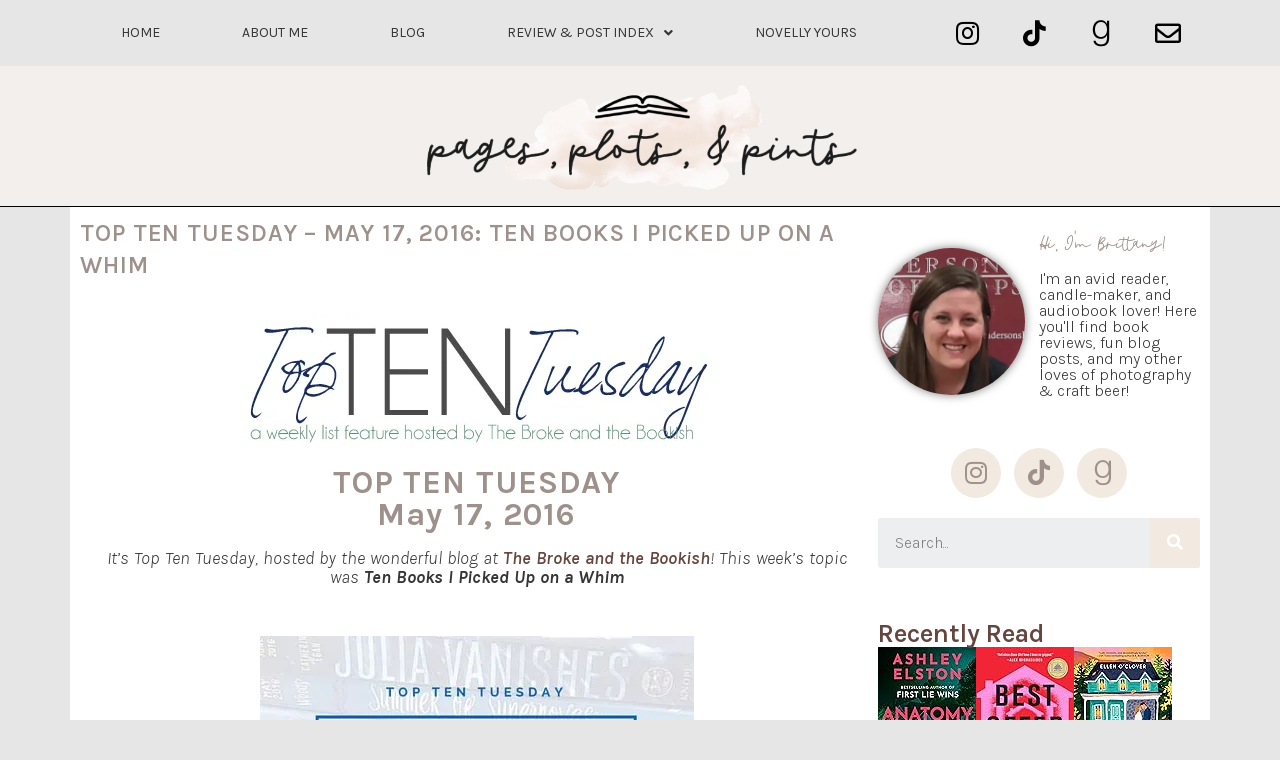

--- FILE ---
content_type: text/html; charset=UTF-8
request_url: https://pagesplotsandpints.com/2016/05/17/top-ten-tuesday-may-17-2016-ten-books-i-picked-up-on-a-whim/
body_size: 29553
content:
<!DOCTYPE html>
<html lang="en-US">
<head>
	<meta charset="UTF-8">
	<meta name="viewport" content="width=device-width, initial-scale=1.0, viewport-fit=cover" />			<title>
			Top Ten Tuesday &#8211; May 17, 2016: Ten Books I Picked Up on a Whim &#8211; Pages, Plots, &amp; Pints		</title>
		<meta name='robots' content='max-image-preview:large' />
	<style>img:is([sizes="auto" i], [sizes^="auto," i]) { contain-intrinsic-size: 3000px 1500px }</style>
	<!-- Jetpack Site Verification Tags -->
<meta name="p:domain_verify" content="fe459498c968d3a6a31bf4e50c46dd6a" />
<link rel='dns-prefetch' href='//secure.gravatar.com' />
<link rel='dns-prefetch' href='//fonts.googleapis.com' />
<link rel='dns-prefetch' href='//m9m6e2w5.stackpathcdn.com' />
<link rel='dns-prefetch' href='//cdn.shareaholic.net' />
<link rel='dns-prefetch' href='//www.shareaholic.net' />
<link rel='dns-prefetch' href='//analytics.shareaholic.com' />
<link rel='dns-prefetch' href='//recs.shareaholic.com' />
<link rel='dns-prefetch' href='//partner.shareaholic.com' />
<link rel='dns-prefetch' href='//v0.wordpress.com' />
<link rel='dns-prefetch' href='//widgets.wp.com' />
<link rel='dns-prefetch' href='//s0.wp.com' />
<link rel='dns-prefetch' href='//0.gravatar.com' />
<link rel='dns-prefetch' href='//1.gravatar.com' />
<link rel='dns-prefetch' href='//2.gravatar.com' />
<link rel='dns-prefetch' href='//i0.wp.com' />
<link href='https://fonts.gstatic.com' crossorigin rel='preconnect' />
<link rel="alternate" type="application/rss+xml" title="Pages, Plots, &amp; Pints &raquo; Feed" href="https://pagesplotsandpints.com/feed/" />
<link rel="alternate" type="application/rss+xml" title="Pages, Plots, &amp; Pints &raquo; Comments Feed" href="https://pagesplotsandpints.com/comments/feed/" />
<link rel="alternate" type="application/rss+xml" title="Pages, Plots, &amp; Pints &raquo; Top Ten Tuesday &#8211; May 17, 2016: Ten Books I Picked Up on a Whim Comments Feed" href="https://pagesplotsandpints.com/2016/05/17/top-ten-tuesday-may-17-2016-ten-books-i-picked-up-on-a-whim/feed/" />
<!-- Shareaholic - https://www.shareaholic.com -->
<link rel='preload' href='//cdn.shareaholic.net/assets/pub/shareaholic.js' as='script'/>
<script data-no-minify='1' data-cfasync='false'>
_SHR_SETTINGS = {"endpoints":{"local_recs_url":"https:\/\/pagesplotsandpints.com\/wp-admin\/admin-ajax.php?action=shareaholic_permalink_related","ajax_url":"https:\/\/pagesplotsandpints.com\/wp-admin\/admin-ajax.php"},"site_id":"c15837e79da2cd914e5b2b6ca5a75e0a","url_components":{"year":"2016","monthnum":"05","day":"17","hour":"00","minute":"01","second":"14","post_id":"15030","postname":"top-ten-tuesday-may-17-2016-ten-books-i-picked-up-on-a-whim","category":"books"}};
</script>
<script data-no-minify='1' data-cfasync='false' src='//cdn.shareaholic.net/assets/pub/shareaholic.js' data-shr-siteid='c15837e79da2cd914e5b2b6ca5a75e0a' async ></script>

<!-- Shareaholic Content Tags -->
<meta name='shareaholic:site_name' content='Pages, Plots, &amp; Pints' />
<meta name='shareaholic:language' content='en-US' />
<meta name='shareaholic:url' content='https://pagesplotsandpints.com/2016/05/17/top-ten-tuesday-may-17-2016-ten-books-i-picked-up-on-a-whim/' />
<meta name='shareaholic:keywords' content='tag:books, tag:top ten, tag:top ten tuesday, tag:ya, tag:young adult, cat:books, cat:top ten tuesday, cat:ya, type:post' />
<meta name='shareaholic:article_published_time' content='2016-05-17T00:01:14-05:00' />
<meta name='shareaholic:article_modified_time' content='2016-05-04T14:02:56-05:00' />
<meta name='shareaholic:shareable_page' content='true' />
<meta name='shareaholic:article_author_name' content='Brittany' />
<meta name='shareaholic:site_id' content='c15837e79da2cd914e5b2b6ca5a75e0a' />
<meta name='shareaholic:wp_version' content='9.7.7' />
<meta name='shareaholic:image' content='https://i0.wp.com/pagesplotsandpints.com/wp-content/uploads/2015/03/TTTbanner.jpg?fit=300%2C87&amp;ssl=1' />
<!-- Shareaholic Content Tags End -->

<!-- Shareaholic Open Graph Tags -->
<meta property='og:image' content='https://i0.wp.com/pagesplotsandpints.com/wp-content/uploads/2015/03/TTTbanner.jpg?fit=489%2C142&amp;ssl=1' />
<!-- Shareaholic Open Graph Tags End -->
<script type="text/javascript">
/* <![CDATA[ */
window._wpemojiSettings = {"baseUrl":"https:\/\/s.w.org\/images\/core\/emoji\/16.0.1\/72x72\/","ext":".png","svgUrl":"https:\/\/s.w.org\/images\/core\/emoji\/16.0.1\/svg\/","svgExt":".svg","source":{"concatemoji":"https:\/\/pagesplotsandpints.com\/wp-includes\/js\/wp-emoji-release.min.js?ver=6.8.3"}};
/*! This file is auto-generated */
!function(s,n){var o,i,e;function c(e){try{var t={supportTests:e,timestamp:(new Date).valueOf()};sessionStorage.setItem(o,JSON.stringify(t))}catch(e){}}function p(e,t,n){e.clearRect(0,0,e.canvas.width,e.canvas.height),e.fillText(t,0,0);var t=new Uint32Array(e.getImageData(0,0,e.canvas.width,e.canvas.height).data),a=(e.clearRect(0,0,e.canvas.width,e.canvas.height),e.fillText(n,0,0),new Uint32Array(e.getImageData(0,0,e.canvas.width,e.canvas.height).data));return t.every(function(e,t){return e===a[t]})}function u(e,t){e.clearRect(0,0,e.canvas.width,e.canvas.height),e.fillText(t,0,0);for(var n=e.getImageData(16,16,1,1),a=0;a<n.data.length;a++)if(0!==n.data[a])return!1;return!0}function f(e,t,n,a){switch(t){case"flag":return n(e,"\ud83c\udff3\ufe0f\u200d\u26a7\ufe0f","\ud83c\udff3\ufe0f\u200b\u26a7\ufe0f")?!1:!n(e,"\ud83c\udde8\ud83c\uddf6","\ud83c\udde8\u200b\ud83c\uddf6")&&!n(e,"\ud83c\udff4\udb40\udc67\udb40\udc62\udb40\udc65\udb40\udc6e\udb40\udc67\udb40\udc7f","\ud83c\udff4\u200b\udb40\udc67\u200b\udb40\udc62\u200b\udb40\udc65\u200b\udb40\udc6e\u200b\udb40\udc67\u200b\udb40\udc7f");case"emoji":return!a(e,"\ud83e\udedf")}return!1}function g(e,t,n,a){var r="undefined"!=typeof WorkerGlobalScope&&self instanceof WorkerGlobalScope?new OffscreenCanvas(300,150):s.createElement("canvas"),o=r.getContext("2d",{willReadFrequently:!0}),i=(o.textBaseline="top",o.font="600 32px Arial",{});return e.forEach(function(e){i[e]=t(o,e,n,a)}),i}function t(e){var t=s.createElement("script");t.src=e,t.defer=!0,s.head.appendChild(t)}"undefined"!=typeof Promise&&(o="wpEmojiSettingsSupports",i=["flag","emoji"],n.supports={everything:!0,everythingExceptFlag:!0},e=new Promise(function(e){s.addEventListener("DOMContentLoaded",e,{once:!0})}),new Promise(function(t){var n=function(){try{var e=JSON.parse(sessionStorage.getItem(o));if("object"==typeof e&&"number"==typeof e.timestamp&&(new Date).valueOf()<e.timestamp+604800&&"object"==typeof e.supportTests)return e.supportTests}catch(e){}return null}();if(!n){if("undefined"!=typeof Worker&&"undefined"!=typeof OffscreenCanvas&&"undefined"!=typeof URL&&URL.createObjectURL&&"undefined"!=typeof Blob)try{var e="postMessage("+g.toString()+"("+[JSON.stringify(i),f.toString(),p.toString(),u.toString()].join(",")+"));",a=new Blob([e],{type:"text/javascript"}),r=new Worker(URL.createObjectURL(a),{name:"wpTestEmojiSupports"});return void(r.onmessage=function(e){c(n=e.data),r.terminate(),t(n)})}catch(e){}c(n=g(i,f,p,u))}t(n)}).then(function(e){for(var t in e)n.supports[t]=e[t],n.supports.everything=n.supports.everything&&n.supports[t],"flag"!==t&&(n.supports.everythingExceptFlag=n.supports.everythingExceptFlag&&n.supports[t]);n.supports.everythingExceptFlag=n.supports.everythingExceptFlag&&!n.supports.flag,n.DOMReady=!1,n.readyCallback=function(){n.DOMReady=!0}}).then(function(){return e}).then(function(){var e;n.supports.everything||(n.readyCallback(),(e=n.source||{}).concatemoji?t(e.concatemoji):e.wpemoji&&e.twemoji&&(t(e.twemoji),t(e.wpemoji)))}))}((window,document),window._wpemojiSettings);
/* ]]> */
</script>
<link rel='stylesheet' id='sbi_styles-css' href='https://pagesplotsandpints.com/wp-content/plugins/instagram-feed/css/sbi-styles.min.css?ver=6.1' type='text/css' media='all' />
<style id='wp-emoji-styles-inline-css' type='text/css'>

	img.wp-smiley, img.emoji {
		display: inline !important;
		border: none !important;
		box-shadow: none !important;
		height: 1em !important;
		width: 1em !important;
		margin: 0 0.07em !important;
		vertical-align: -0.1em !important;
		background: none !important;
		padding: 0 !important;
	}
</style>
<link rel='stylesheet' id='wp-block-library-css' href='https://pagesplotsandpints.com/wp-includes/css/dist/block-library/style.min.css?ver=6.8.3' type='text/css' media='all' />
<style id='wp-block-library-inline-css' type='text/css'>
.has-text-align-justify{text-align:justify;}
</style>
<style id='wp-block-library-theme-inline-css' type='text/css'>
.wp-block-audio :where(figcaption){color:#555;font-size:13px;text-align:center}.is-dark-theme .wp-block-audio :where(figcaption){color:#ffffffa6}.wp-block-audio{margin:0 0 1em}.wp-block-code{border:1px solid #ccc;border-radius:4px;font-family:Menlo,Consolas,monaco,monospace;padding:.8em 1em}.wp-block-embed :where(figcaption){color:#555;font-size:13px;text-align:center}.is-dark-theme .wp-block-embed :where(figcaption){color:#ffffffa6}.wp-block-embed{margin:0 0 1em}.blocks-gallery-caption{color:#555;font-size:13px;text-align:center}.is-dark-theme .blocks-gallery-caption{color:#ffffffa6}:root :where(.wp-block-image figcaption){color:#555;font-size:13px;text-align:center}.is-dark-theme :root :where(.wp-block-image figcaption){color:#ffffffa6}.wp-block-image{margin:0 0 1em}.wp-block-pullquote{border-bottom:4px solid;border-top:4px solid;color:currentColor;margin-bottom:1.75em}.wp-block-pullquote cite,.wp-block-pullquote footer,.wp-block-pullquote__citation{color:currentColor;font-size:.8125em;font-style:normal;text-transform:uppercase}.wp-block-quote{border-left:.25em solid;margin:0 0 1.75em;padding-left:1em}.wp-block-quote cite,.wp-block-quote footer{color:currentColor;font-size:.8125em;font-style:normal;position:relative}.wp-block-quote:where(.has-text-align-right){border-left:none;border-right:.25em solid;padding-left:0;padding-right:1em}.wp-block-quote:where(.has-text-align-center){border:none;padding-left:0}.wp-block-quote.is-large,.wp-block-quote.is-style-large,.wp-block-quote:where(.is-style-plain){border:none}.wp-block-search .wp-block-search__label{font-weight:700}.wp-block-search__button{border:1px solid #ccc;padding:.375em .625em}:where(.wp-block-group.has-background){padding:1.25em 2.375em}.wp-block-separator.has-css-opacity{opacity:.4}.wp-block-separator{border:none;border-bottom:2px solid;margin-left:auto;margin-right:auto}.wp-block-separator.has-alpha-channel-opacity{opacity:1}.wp-block-separator:not(.is-style-wide):not(.is-style-dots){width:100px}.wp-block-separator.has-background:not(.is-style-dots){border-bottom:none;height:1px}.wp-block-separator.has-background:not(.is-style-wide):not(.is-style-dots){height:2px}.wp-block-table{margin:0 0 1em}.wp-block-table td,.wp-block-table th{word-break:normal}.wp-block-table :where(figcaption){color:#555;font-size:13px;text-align:center}.is-dark-theme .wp-block-table :where(figcaption){color:#ffffffa6}.wp-block-video :where(figcaption){color:#555;font-size:13px;text-align:center}.is-dark-theme .wp-block-video :where(figcaption){color:#ffffffa6}.wp-block-video{margin:0 0 1em}:root :where(.wp-block-template-part.has-background){margin-bottom:0;margin-top:0;padding:1.25em 2.375em}
</style>
<style id='classic-theme-styles-inline-css' type='text/css'>
/*! This file is auto-generated */
.wp-block-button__link{color:#fff;background-color:#32373c;border-radius:9999px;box-shadow:none;text-decoration:none;padding:calc(.667em + 2px) calc(1.333em + 2px);font-size:1.125em}.wp-block-file__button{background:#32373c;color:#fff;text-decoration:none}
</style>
<link rel='stylesheet' id='mediaelement-css' href='https://pagesplotsandpints.com/wp-includes/js/mediaelement/mediaelementplayer-legacy.min.css?ver=4.2.17' type='text/css' media='all' />
<link rel='stylesheet' id='wp-mediaelement-css' href='https://pagesplotsandpints.com/wp-includes/js/mediaelement/wp-mediaelement.min.css?ver=6.8.3' type='text/css' media='all' />
<style id='global-styles-inline-css' type='text/css'>
:root{--wp--preset--aspect-ratio--square: 1;--wp--preset--aspect-ratio--4-3: 4/3;--wp--preset--aspect-ratio--3-4: 3/4;--wp--preset--aspect-ratio--3-2: 3/2;--wp--preset--aspect-ratio--2-3: 2/3;--wp--preset--aspect-ratio--16-9: 16/9;--wp--preset--aspect-ratio--9-16: 9/16;--wp--preset--color--black: #000000;--wp--preset--color--cyan-bluish-gray: #abb8c3;--wp--preset--color--white: #fff;--wp--preset--color--pale-pink: #f78da7;--wp--preset--color--vivid-red: #cf2e2e;--wp--preset--color--luminous-vivid-orange: #ff6900;--wp--preset--color--luminous-vivid-amber: #fcb900;--wp--preset--color--light-green-cyan: #7bdcb5;--wp--preset--color--vivid-green-cyan: #00d084;--wp--preset--color--pale-cyan-blue: #8ed1fc;--wp--preset--color--vivid-cyan-blue: #0693e3;--wp--preset--color--vivid-purple: #9b51e0;--wp--preset--color--blue: #21759b;--wp--preset--color--dark-gray: #444;--wp--preset--color--medium-gray: #9f9f9f;--wp--preset--color--light-gray: #e6e6e6;--wp--preset--gradient--vivid-cyan-blue-to-vivid-purple: linear-gradient(135deg,rgba(6,147,227,1) 0%,rgb(155,81,224) 100%);--wp--preset--gradient--light-green-cyan-to-vivid-green-cyan: linear-gradient(135deg,rgb(122,220,180) 0%,rgb(0,208,130) 100%);--wp--preset--gradient--luminous-vivid-amber-to-luminous-vivid-orange: linear-gradient(135deg,rgba(252,185,0,1) 0%,rgba(255,105,0,1) 100%);--wp--preset--gradient--luminous-vivid-orange-to-vivid-red: linear-gradient(135deg,rgba(255,105,0,1) 0%,rgb(207,46,46) 100%);--wp--preset--gradient--very-light-gray-to-cyan-bluish-gray: linear-gradient(135deg,rgb(238,238,238) 0%,rgb(169,184,195) 100%);--wp--preset--gradient--cool-to-warm-spectrum: linear-gradient(135deg,rgb(74,234,220) 0%,rgb(151,120,209) 20%,rgb(207,42,186) 40%,rgb(238,44,130) 60%,rgb(251,105,98) 80%,rgb(254,248,76) 100%);--wp--preset--gradient--blush-light-purple: linear-gradient(135deg,rgb(255,206,236) 0%,rgb(152,150,240) 100%);--wp--preset--gradient--blush-bordeaux: linear-gradient(135deg,rgb(254,205,165) 0%,rgb(254,45,45) 50%,rgb(107,0,62) 100%);--wp--preset--gradient--luminous-dusk: linear-gradient(135deg,rgb(255,203,112) 0%,rgb(199,81,192) 50%,rgb(65,88,208) 100%);--wp--preset--gradient--pale-ocean: linear-gradient(135deg,rgb(255,245,203) 0%,rgb(182,227,212) 50%,rgb(51,167,181) 100%);--wp--preset--gradient--electric-grass: linear-gradient(135deg,rgb(202,248,128) 0%,rgb(113,206,126) 100%);--wp--preset--gradient--midnight: linear-gradient(135deg,rgb(2,3,129) 0%,rgb(40,116,252) 100%);--wp--preset--font-size--small: 13px;--wp--preset--font-size--medium: 20px;--wp--preset--font-size--large: 36px;--wp--preset--font-size--x-large: 42px;--wp--preset--spacing--20: 0.44rem;--wp--preset--spacing--30: 0.67rem;--wp--preset--spacing--40: 1rem;--wp--preset--spacing--50: 1.5rem;--wp--preset--spacing--60: 2.25rem;--wp--preset--spacing--70: 3.38rem;--wp--preset--spacing--80: 5.06rem;--wp--preset--shadow--natural: 6px 6px 9px rgba(0, 0, 0, 0.2);--wp--preset--shadow--deep: 12px 12px 50px rgba(0, 0, 0, 0.4);--wp--preset--shadow--sharp: 6px 6px 0px rgba(0, 0, 0, 0.2);--wp--preset--shadow--outlined: 6px 6px 0px -3px rgba(255, 255, 255, 1), 6px 6px rgba(0, 0, 0, 1);--wp--preset--shadow--crisp: 6px 6px 0px rgba(0, 0, 0, 1);}:where(.is-layout-flex){gap: 0.5em;}:where(.is-layout-grid){gap: 0.5em;}body .is-layout-flex{display: flex;}.is-layout-flex{flex-wrap: wrap;align-items: center;}.is-layout-flex > :is(*, div){margin: 0;}body .is-layout-grid{display: grid;}.is-layout-grid > :is(*, div){margin: 0;}:where(.wp-block-columns.is-layout-flex){gap: 2em;}:where(.wp-block-columns.is-layout-grid){gap: 2em;}:where(.wp-block-post-template.is-layout-flex){gap: 1.25em;}:where(.wp-block-post-template.is-layout-grid){gap: 1.25em;}.has-black-color{color: var(--wp--preset--color--black) !important;}.has-cyan-bluish-gray-color{color: var(--wp--preset--color--cyan-bluish-gray) !important;}.has-white-color{color: var(--wp--preset--color--white) !important;}.has-pale-pink-color{color: var(--wp--preset--color--pale-pink) !important;}.has-vivid-red-color{color: var(--wp--preset--color--vivid-red) !important;}.has-luminous-vivid-orange-color{color: var(--wp--preset--color--luminous-vivid-orange) !important;}.has-luminous-vivid-amber-color{color: var(--wp--preset--color--luminous-vivid-amber) !important;}.has-light-green-cyan-color{color: var(--wp--preset--color--light-green-cyan) !important;}.has-vivid-green-cyan-color{color: var(--wp--preset--color--vivid-green-cyan) !important;}.has-pale-cyan-blue-color{color: var(--wp--preset--color--pale-cyan-blue) !important;}.has-vivid-cyan-blue-color{color: var(--wp--preset--color--vivid-cyan-blue) !important;}.has-vivid-purple-color{color: var(--wp--preset--color--vivid-purple) !important;}.has-black-background-color{background-color: var(--wp--preset--color--black) !important;}.has-cyan-bluish-gray-background-color{background-color: var(--wp--preset--color--cyan-bluish-gray) !important;}.has-white-background-color{background-color: var(--wp--preset--color--white) !important;}.has-pale-pink-background-color{background-color: var(--wp--preset--color--pale-pink) !important;}.has-vivid-red-background-color{background-color: var(--wp--preset--color--vivid-red) !important;}.has-luminous-vivid-orange-background-color{background-color: var(--wp--preset--color--luminous-vivid-orange) !important;}.has-luminous-vivid-amber-background-color{background-color: var(--wp--preset--color--luminous-vivid-amber) !important;}.has-light-green-cyan-background-color{background-color: var(--wp--preset--color--light-green-cyan) !important;}.has-vivid-green-cyan-background-color{background-color: var(--wp--preset--color--vivid-green-cyan) !important;}.has-pale-cyan-blue-background-color{background-color: var(--wp--preset--color--pale-cyan-blue) !important;}.has-vivid-cyan-blue-background-color{background-color: var(--wp--preset--color--vivid-cyan-blue) !important;}.has-vivid-purple-background-color{background-color: var(--wp--preset--color--vivid-purple) !important;}.has-black-border-color{border-color: var(--wp--preset--color--black) !important;}.has-cyan-bluish-gray-border-color{border-color: var(--wp--preset--color--cyan-bluish-gray) !important;}.has-white-border-color{border-color: var(--wp--preset--color--white) !important;}.has-pale-pink-border-color{border-color: var(--wp--preset--color--pale-pink) !important;}.has-vivid-red-border-color{border-color: var(--wp--preset--color--vivid-red) !important;}.has-luminous-vivid-orange-border-color{border-color: var(--wp--preset--color--luminous-vivid-orange) !important;}.has-luminous-vivid-amber-border-color{border-color: var(--wp--preset--color--luminous-vivid-amber) !important;}.has-light-green-cyan-border-color{border-color: var(--wp--preset--color--light-green-cyan) !important;}.has-vivid-green-cyan-border-color{border-color: var(--wp--preset--color--vivid-green-cyan) !important;}.has-pale-cyan-blue-border-color{border-color: var(--wp--preset--color--pale-cyan-blue) !important;}.has-vivid-cyan-blue-border-color{border-color: var(--wp--preset--color--vivid-cyan-blue) !important;}.has-vivid-purple-border-color{border-color: var(--wp--preset--color--vivid-purple) !important;}.has-vivid-cyan-blue-to-vivid-purple-gradient-background{background: var(--wp--preset--gradient--vivid-cyan-blue-to-vivid-purple) !important;}.has-light-green-cyan-to-vivid-green-cyan-gradient-background{background: var(--wp--preset--gradient--light-green-cyan-to-vivid-green-cyan) !important;}.has-luminous-vivid-amber-to-luminous-vivid-orange-gradient-background{background: var(--wp--preset--gradient--luminous-vivid-amber-to-luminous-vivid-orange) !important;}.has-luminous-vivid-orange-to-vivid-red-gradient-background{background: var(--wp--preset--gradient--luminous-vivid-orange-to-vivid-red) !important;}.has-very-light-gray-to-cyan-bluish-gray-gradient-background{background: var(--wp--preset--gradient--very-light-gray-to-cyan-bluish-gray) !important;}.has-cool-to-warm-spectrum-gradient-background{background: var(--wp--preset--gradient--cool-to-warm-spectrum) !important;}.has-blush-light-purple-gradient-background{background: var(--wp--preset--gradient--blush-light-purple) !important;}.has-blush-bordeaux-gradient-background{background: var(--wp--preset--gradient--blush-bordeaux) !important;}.has-luminous-dusk-gradient-background{background: var(--wp--preset--gradient--luminous-dusk) !important;}.has-pale-ocean-gradient-background{background: var(--wp--preset--gradient--pale-ocean) !important;}.has-electric-grass-gradient-background{background: var(--wp--preset--gradient--electric-grass) !important;}.has-midnight-gradient-background{background: var(--wp--preset--gradient--midnight) !important;}.has-small-font-size{font-size: var(--wp--preset--font-size--small) !important;}.has-medium-font-size{font-size: var(--wp--preset--font-size--medium) !important;}.has-large-font-size{font-size: var(--wp--preset--font-size--large) !important;}.has-x-large-font-size{font-size: var(--wp--preset--font-size--x-large) !important;}
:where(.wp-block-post-template.is-layout-flex){gap: 1.25em;}:where(.wp-block-post-template.is-layout-grid){gap: 1.25em;}
:where(.wp-block-columns.is-layout-flex){gap: 2em;}:where(.wp-block-columns.is-layout-grid){gap: 2em;}
:root :where(.wp-block-pullquote){font-size: 1.5em;line-height: 1.6;}
</style>
<link rel='stylesheet' id='ubb-front-end-styles-css' href='https://pagesplotsandpints.com/wp-content/plugins/ultimate-book-blogger/assets/css/frontend.css?ver=3.7' type='text/css' media='all' />
<style id='ubb-front-end-styles-inline-css' type='text/css'>

            .star_rating {
                color: #edcdb8;
            }
            
        .ubb-content-warning {
            background: #E61C20;
            color: #ffffff;
        }
        
        .ubb-about-author {
            background: #ffffff;
            border: 0px none #000000;
            color: #000000;
        }
        
        .ubb-tabs ul li a {
            color: #787878;
        }

        .ubb-tabs li.ubb-active-link, .ubb-tabs-content {
            background: #ffffff;
            border: 1px solid #e6e6e6;
        }
        
        .ubb-tabs li.ubb-active-link {
            border-bottom-color: #ffffff;
        }

        .ubb-tabs li.ubb-active-link a {
            color: #000000;
        }

        .ubb-related-post:hover {
            background: #F1F1F1;
        }
        
        .ubb-spoiler .ubb-thespoil {
            background: #ffff99;
        }
        
</style>
<link rel='stylesheet' id='font-awesome-css' href='https://pagesplotsandpints.com/wp-content/plugins/elementor/assets/lib/font-awesome/css/font-awesome.min.css?ver=4.7.0' type='text/css' media='all' />
<link rel='stylesheet' id='twentytwelve-fonts-css' href='https://fonts.googleapis.com/css?family=Open+Sans%3A400italic%2C700italic%2C400%2C700&#038;subset=latin%2Clatin-ext&#038;display=fallback' type='text/css' media='all' />
<link rel='stylesheet' id='twentytwelve-style-css' href='https://pagesplotsandpints.com/wp-content/themes/twentytwelve-child/style.css?ver=20190507' type='text/css' media='all' />
<link rel='stylesheet' id='twentytwelve-block-style-css' href='https://pagesplotsandpints.com/wp-content/themes/twentytwelve/css/blocks.css?ver=20190406' type='text/css' media='all' />
<!--[if lt IE 9]>
<link rel='stylesheet' id='twentytwelve-ie-css' href='https://pagesplotsandpints.com/wp-content/themes/twentytwelve/css/ie.css?ver=20150214' type='text/css' media='all' />
<![endif]-->
<link rel='stylesheet' id='elementor-icons-css' href='https://pagesplotsandpints.com/wp-content/plugins/elementor/assets/lib/eicons/css/elementor-icons.min.css?ver=5.17.0' type='text/css' media='all' />
<link rel='stylesheet' id='elementor-frontend-css' href='https://pagesplotsandpints.com/wp-content/plugins/elementor/assets/css/frontend-lite.min.css?ver=3.10.0' type='text/css' media='all' />
<link rel='stylesheet' id='elementor-post-17867-css' href='https://pagesplotsandpints.com/wp-content/uploads/elementor/css/post-17867.css?ver=1673613830' type='text/css' media='all' />
<link rel='stylesheet' id='elementor-pro-css' href='https://pagesplotsandpints.com/wp-content/plugins/elementor-pro/assets/css/frontend-lite.min.css?ver=3.10.1' type='text/css' media='all' />
<link rel='stylesheet' id='elementor-global-css' href='https://pagesplotsandpints.com/wp-content/uploads/elementor/css/global.css?ver=1673613830' type='text/css' media='all' />
<link rel='stylesheet' id='elementor-post-17880-css' href='https://pagesplotsandpints.com/wp-content/uploads/elementor/css/post-17880.css?ver=1673613830' type='text/css' media='all' />
<link rel='stylesheet' id='elementor-post-17928-css' href='https://pagesplotsandpints.com/wp-content/uploads/elementor/css/post-17928.css?ver=1673614640' type='text/css' media='all' />
<link rel='stylesheet' id='google-fonts-1-css' href='https://fonts.googleapis.com/css?family=Roboto%3A100%2C100italic%2C200%2C200italic%2C300%2C300italic%2C400%2C400italic%2C500%2C500italic%2C600%2C600italic%2C700%2C700italic%2C800%2C800italic%2C900%2C900italic%7CRoboto+Slab%3A100%2C100italic%2C200%2C200italic%2C300%2C300italic%2C400%2C400italic%2C500%2C500italic%2C600%2C600italic%2C700%2C700italic%2C800%2C800italic%2C900%2C900italic%7CKarla%3A100%2C100italic%2C200%2C200italic%2C300%2C300italic%2C400%2C400italic%2C500%2C500italic%2C600%2C600italic%2C700%2C700italic%2C800%2C800italic%2C900%2C900italic&#038;display=auto&#038;ver=6.8.3' type='text/css' media='all' />
<link rel='stylesheet' id='elementor-icons-shared-0-css' href='https://pagesplotsandpints.com/wp-content/plugins/elementor/assets/lib/font-awesome/css/fontawesome.min.css?ver=5.15.3' type='text/css' media='all' />
<link rel='stylesheet' id='elementor-icons-fa-solid-css' href='https://pagesplotsandpints.com/wp-content/plugins/elementor/assets/lib/font-awesome/css/solid.min.css?ver=5.15.3' type='text/css' media='all' />
<link rel='stylesheet' id='elementor-icons-fa-brands-css' href='https://pagesplotsandpints.com/wp-content/plugins/elementor/assets/lib/font-awesome/css/brands.min.css?ver=5.15.3' type='text/css' media='all' />
<link rel='stylesheet' id='elementor-icons-fa-regular-css' href='https://pagesplotsandpints.com/wp-content/plugins/elementor/assets/lib/font-awesome/css/regular.min.css?ver=5.15.3' type='text/css' media='all' />
<link rel='stylesheet' id='jetpack_css-css' href='https://pagesplotsandpints.com/wp-content/plugins/jetpack/css/jetpack.css?ver=11.6.1' type='text/css' media='all' />
<link rel="preconnect" href="https://fonts.gstatic.com/" crossorigin><script type="text/javascript" src="https://pagesplotsandpints.com/wp-includes/js/jquery/jquery.min.js?ver=3.7.1" id="jquery-core-js"></script>
<script type="text/javascript" src="https://pagesplotsandpints.com/wp-includes/js/jquery/jquery-migrate.min.js?ver=3.4.1" id="jquery-migrate-js"></script>
<link rel="https://api.w.org/" href="https://pagesplotsandpints.com/wp-json/" /><link rel="alternate" title="JSON" type="application/json" href="https://pagesplotsandpints.com/wp-json/wp/v2/posts/15030" /><link rel="EditURI" type="application/rsd+xml" title="RSD" href="https://pagesplotsandpints.com/xmlrpc.php?rsd" />
<link rel="canonical" href="https://pagesplotsandpints.com/2016/05/17/top-ten-tuesday-may-17-2016-ten-books-i-picked-up-on-a-whim/" />
<link rel='shortlink' href='https://wp.me/peabKt-3Uq' />
<link rel="alternate" title="oEmbed (JSON)" type="application/json+oembed" href="https://pagesplotsandpints.com/wp-json/oembed/1.0/embed?url=https%3A%2F%2Fpagesplotsandpints.com%2F2016%2F05%2F17%2Ftop-ten-tuesday-may-17-2016-ten-books-i-picked-up-on-a-whim%2F" />
<link rel="alternate" title="oEmbed (XML)" type="text/xml+oembed" href="https://pagesplotsandpints.com/wp-json/oembed/1.0/embed?url=https%3A%2F%2Fpagesplotsandpints.com%2F2016%2F05%2F17%2Ftop-ten-tuesday-may-17-2016-ten-books-i-picked-up-on-a-whim%2F&#038;format=xml" />
		<script type="text/javascript">
			var _statcounter = _statcounter || [];
			_statcounter.push({"tags": {"author": "pagesplotsandpints"}});
		</script>
			<style>img#wpstats{display:none}</style>
		
<!-- Jetpack Geo-location Tags -->
<meta name="geo.position" content="0;0" />
<meta name="ICBM" content="0, 0" />

<!-- End Jetpack Geo-location Tags -->
	<style type="text/css" id="twentytwelve-header-css">
		.site-title,
	.site-description {
		position: absolute;
		clip: rect(1px 1px 1px 1px); /* IE7 */
		clip: rect(1px, 1px, 1px, 1px);
	}
			</style>
	
<!-- Jetpack Open Graph Tags -->
<meta property="og:type" content="article" />
<meta property="og:title" content="Top Ten Tuesday &#8211; May 17, 2016: Ten Books I Picked Up on a Whim" />
<meta property="og:url" content="https://pagesplotsandpints.com/2016/05/17/top-ten-tuesday-may-17-2016-ten-books-i-picked-up-on-a-whim/" />
<meta property="og:description" content="TOP TEN TUESDAY May 17, 2016 It&#8217;s Top Ten Tuesday, hosted by the wonderful blog at The Broke and the Bookish! This week&#8217;s topic was Ten Books I Picked Up on a Whim 1. THE SPELLMAN FILES…" />
<meta property="article:published_time" content="2016-05-17T05:01:14+00:00" />
<meta property="article:modified_time" content="2016-05-04T19:02:56+00:00" />
<meta property="og:site_name" content="Pages, Plots, &amp; Pints" />
<meta property="og:image" content="http://pagesplotspint.wpengine.com/wp-content/uploads/2016/05/TOP-TEN-TUESDAY-e1462388517798.jpg" />
<meta property="og:image:width" content="434" />
<meta property="og:image:height" content="273" />
<meta property="og:image:alt" content="TOP TEN TUESDAY" />
<meta property="og:locale" content="en_US" />
<meta name="twitter:creator" content="@bookaddictguide" />
<meta name="twitter:text:title" content="Top Ten Tuesday &#8211; May 17, 2016: Ten Books I Picked Up on a Whim" />
<meta name="twitter:image" content="http://pagesplotspint.wpengine.com/wp-content/uploads/2016/05/TOP-TEN-TUESDAY-e1462388517798.jpg?w=640" />
<meta name="twitter:image:alt" content="TOP TEN TUESDAY" />
<meta name="twitter:card" content="summary_large_image" />

<!-- End Jetpack Open Graph Tags -->
<link rel="icon" href="https://i0.wp.com/pagesplotsandpints.com/wp-content/uploads/2022/06/favicon.png?fit=32%2C32&#038;ssl=1" sizes="32x32" />
<link rel="icon" href="https://i0.wp.com/pagesplotsandpints.com/wp-content/uploads/2022/06/favicon.png?fit=192%2C192&#038;ssl=1" sizes="192x192" />
<link rel="apple-touch-icon" href="https://i0.wp.com/pagesplotsandpints.com/wp-content/uploads/2022/06/favicon.png?fit=180%2C180&#038;ssl=1" />
<meta name="msapplication-TileImage" content="https://i0.wp.com/pagesplotsandpints.com/wp-content/uploads/2022/06/favicon.png?fit=246%2C246&#038;ssl=1" />
</head>
<body class="wp-singular post-template-default single single-post postid-15030 single-format-standard wp-custom-logo wp-embed-responsive wp-theme-twentytwelve wp-child-theme-twentytwelve-child custom-font-enabled single-author elementor-default elementor-template-full-width elementor-kit-17867 elementor-page-17928">
		<div data-elementor-type="header" data-elementor-id="17880" class="elementor elementor-17880 elementor-location-header">
								<section class="elementor-section elementor-top-section elementor-element elementor-element-2260f12 elementor-section-boxed elementor-section-height-default elementor-section-height-default" data-id="2260f12" data-element_type="section">
						<div class="elementor-container elementor-column-gap-default">
					<div class="elementor-column elementor-col-50 elementor-top-column elementor-element elementor-element-6cb44d7" data-id="6cb44d7" data-element_type="column">
			<div class="elementor-widget-wrap elementor-element-populated">
								<div class="elementor-element elementor-element-b8be4e5 elementor-nav-menu--dropdown-tablet elementor-nav-menu__text-align-aside elementor-nav-menu--toggle elementor-nav-menu--burger elementor-widget elementor-widget-nav-menu" data-id="b8be4e5" data-element_type="widget" data-settings="{&quot;submenu_icon&quot;:{&quot;value&quot;:&quot;&lt;i class=\&quot;fas fa-angle-down\&quot;&gt;&lt;\/i&gt;&quot;,&quot;library&quot;:&quot;fa-solid&quot;},&quot;layout&quot;:&quot;horizontal&quot;,&quot;toggle&quot;:&quot;burger&quot;}" data-widget_type="nav-menu.default">
				<div class="elementor-widget-container">
			<link rel="stylesheet" href="https://pagesplotsandpints.com/wp-content/plugins/elementor-pro/assets/css/widget-nav-menu.min.css">			<nav migration_allowed="1" migrated="0" class="elementor-nav-menu--main elementor-nav-menu__container elementor-nav-menu--layout-horizontal e--pointer-underline e--animation-fade">
				<ul id="menu-1-b8be4e5" class="elementor-nav-menu"><li class="menu-item menu-item-type-post_type menu-item-object-page menu-item-home menu-item-17912"><a href="https://pagesplotsandpints.com/" class="elementor-item">Home</a></li>
<li class="menu-item menu-item-type-post_type menu-item-object-page menu-item-17911"><a href="https://pagesplotsandpints.com/about/" class="elementor-item">About Me</a></li>
<li class="menu-item menu-item-type-post_type menu-item-object-page current_page_parent menu-item-17910"><a href="https://pagesplotsandpints.com/blog/" class="elementor-item">Blog</a></li>
<li class="menu-item menu-item-type-post_type menu-item-object-page menu-item-has-children menu-item-17903"><a href="https://pagesplotsandpints.com/index/" class="elementor-item">Review &#038; Post Index</a>
<ul class="sub-menu elementor-nav-menu--dropdown">
	<li class="menu-item menu-item-type-post_type menu-item-object-page menu-item-17908"><a href="https://pagesplotsandpints.com/index/index-of-reviews/" class="elementor-sub-item">Reviews: By Title</a></li>
	<li class="menu-item menu-item-type-post_type menu-item-object-page menu-item-17904"><a href="https://pagesplotsandpints.com/index/reviews-by-series/" class="elementor-sub-item">Reviews: By Series</a></li>
	<li class="menu-item menu-item-type-post_type menu-item-object-page menu-item-17905"><a href="https://pagesplotsandpints.com/index/reviews-by-genre/" class="elementor-sub-item">Reviews: By Genre</a></li>
	<li class="menu-item menu-item-type-post_type menu-item-object-page menu-item-17906"><a href="https://pagesplotsandpints.com/index/infographics/" class="elementor-sub-item">Infographics &#038; Reading Guides</a></li>
	<li class="menu-item menu-item-type-post_type menu-item-object-page menu-item-17907"><a href="https://pagesplotsandpints.com/index/discussion-posts/" class="elementor-sub-item">Discussion Posts</a></li>
</ul>
</li>
<li class="menu-item menu-item-type-post_type menu-item-object-page menu-item-17913"><a href="https://pagesplotsandpints.com/novelly-yours/" class="elementor-item">Novelly Yours</a></li>
</ul>			</nav>
					<div class="elementor-menu-toggle" role="button" tabindex="0" aria-label="Menu Toggle" aria-expanded="false">
			<i aria-hidden="true" role="presentation" class="elementor-menu-toggle__icon--open eicon-menu-bar"></i><i aria-hidden="true" role="presentation" class="elementor-menu-toggle__icon--close eicon-close"></i>			<span class="elementor-screen-only">Menu</span>
		</div>
					<nav class="elementor-nav-menu--dropdown elementor-nav-menu__container" aria-hidden="true">
				<ul id="menu-2-b8be4e5" class="elementor-nav-menu"><li class="menu-item menu-item-type-post_type menu-item-object-page menu-item-home menu-item-17912"><a href="https://pagesplotsandpints.com/" class="elementor-item" tabindex="-1">Home</a></li>
<li class="menu-item menu-item-type-post_type menu-item-object-page menu-item-17911"><a href="https://pagesplotsandpints.com/about/" class="elementor-item" tabindex="-1">About Me</a></li>
<li class="menu-item menu-item-type-post_type menu-item-object-page current_page_parent menu-item-17910"><a href="https://pagesplotsandpints.com/blog/" class="elementor-item" tabindex="-1">Blog</a></li>
<li class="menu-item menu-item-type-post_type menu-item-object-page menu-item-has-children menu-item-17903"><a href="https://pagesplotsandpints.com/index/" class="elementor-item" tabindex="-1">Review &#038; Post Index</a>
<ul class="sub-menu elementor-nav-menu--dropdown">
	<li class="menu-item menu-item-type-post_type menu-item-object-page menu-item-17908"><a href="https://pagesplotsandpints.com/index/index-of-reviews/" class="elementor-sub-item" tabindex="-1">Reviews: By Title</a></li>
	<li class="menu-item menu-item-type-post_type menu-item-object-page menu-item-17904"><a href="https://pagesplotsandpints.com/index/reviews-by-series/" class="elementor-sub-item" tabindex="-1">Reviews: By Series</a></li>
	<li class="menu-item menu-item-type-post_type menu-item-object-page menu-item-17905"><a href="https://pagesplotsandpints.com/index/reviews-by-genre/" class="elementor-sub-item" tabindex="-1">Reviews: By Genre</a></li>
	<li class="menu-item menu-item-type-post_type menu-item-object-page menu-item-17906"><a href="https://pagesplotsandpints.com/index/infographics/" class="elementor-sub-item" tabindex="-1">Infographics &#038; Reading Guides</a></li>
	<li class="menu-item menu-item-type-post_type menu-item-object-page menu-item-17907"><a href="https://pagesplotsandpints.com/index/discussion-posts/" class="elementor-sub-item" tabindex="-1">Discussion Posts</a></li>
</ul>
</li>
<li class="menu-item menu-item-type-post_type menu-item-object-page menu-item-17913"><a href="https://pagesplotsandpints.com/novelly-yours/" class="elementor-item" tabindex="-1">Novelly Yours</a></li>
</ul>			</nav>
				</div>
				</div>
					</div>
		</div>
				<div class="elementor-column elementor-col-50 elementor-top-column elementor-element elementor-element-193393a3" data-id="193393a3" data-element_type="column">
			<div class="elementor-widget-wrap elementor-element-populated">
								<div class="elementor-element elementor-element-24e5b486 elementor-shape-square elementor-grid-mobile-0 elementor-grid-0 e-grid-align-center elementor-widget elementor-widget-social-icons" data-id="24e5b486" data-element_type="widget" data-widget_type="social-icons.default">
				<div class="elementor-widget-container">
			<style>/*! elementor - v3.10.0 - 09-01-2023 */
.elementor-widget-social-icons.elementor-grid-0 .elementor-widget-container,.elementor-widget-social-icons.elementor-grid-mobile-0 .elementor-widget-container,.elementor-widget-social-icons.elementor-grid-tablet-0 .elementor-widget-container{line-height:1;font-size:0}.elementor-widget-social-icons:not(.elementor-grid-0):not(.elementor-grid-tablet-0):not(.elementor-grid-mobile-0) .elementor-grid{display:inline-grid}.elementor-widget-social-icons .elementor-grid{grid-column-gap:var(--grid-column-gap,5px);grid-row-gap:var(--grid-row-gap,5px);grid-template-columns:var(--grid-template-columns);justify-content:var(--justify-content,center);justify-items:var(--justify-content,center)}.elementor-icon.elementor-social-icon{font-size:var(--icon-size,25px);line-height:var(--icon-size,25px);width:calc(var(--icon-size, 25px) + (2 * var(--icon-padding, .5em)));height:calc(var(--icon-size, 25px) + (2 * var(--icon-padding, .5em)))}.elementor-social-icon{--e-social-icon-icon-color:#fff;display:inline-flex;background-color:#818a91;align-items:center;justify-content:center;text-align:center;cursor:pointer}.elementor-social-icon i{color:var(--e-social-icon-icon-color)}.elementor-social-icon svg{fill:var(--e-social-icon-icon-color)}.elementor-social-icon:last-child{margin:0}.elementor-social-icon:hover{opacity:.9;color:#fff}.elementor-social-icon-android{background-color:#a4c639}.elementor-social-icon-apple{background-color:#999}.elementor-social-icon-behance{background-color:#1769ff}.elementor-social-icon-bitbucket{background-color:#205081}.elementor-social-icon-codepen{background-color:#000}.elementor-social-icon-delicious{background-color:#39f}.elementor-social-icon-deviantart{background-color:#05cc47}.elementor-social-icon-digg{background-color:#005be2}.elementor-social-icon-dribbble{background-color:#ea4c89}.elementor-social-icon-elementor{background-color:#d30c5c}.elementor-social-icon-envelope{background-color:#ea4335}.elementor-social-icon-facebook,.elementor-social-icon-facebook-f{background-color:#3b5998}.elementor-social-icon-flickr{background-color:#0063dc}.elementor-social-icon-foursquare{background-color:#2d5be3}.elementor-social-icon-free-code-camp,.elementor-social-icon-freecodecamp{background-color:#006400}.elementor-social-icon-github{background-color:#333}.elementor-social-icon-gitlab{background-color:#e24329}.elementor-social-icon-globe{background-color:#818a91}.elementor-social-icon-google-plus,.elementor-social-icon-google-plus-g{background-color:#dd4b39}.elementor-social-icon-houzz{background-color:#7ac142}.elementor-social-icon-instagram{background-color:#262626}.elementor-social-icon-jsfiddle{background-color:#487aa2}.elementor-social-icon-link{background-color:#818a91}.elementor-social-icon-linkedin,.elementor-social-icon-linkedin-in{background-color:#0077b5}.elementor-social-icon-medium{background-color:#00ab6b}.elementor-social-icon-meetup{background-color:#ec1c40}.elementor-social-icon-mixcloud{background-color:#273a4b}.elementor-social-icon-odnoklassniki{background-color:#f4731c}.elementor-social-icon-pinterest{background-color:#bd081c}.elementor-social-icon-product-hunt{background-color:#da552f}.elementor-social-icon-reddit{background-color:#ff4500}.elementor-social-icon-rss{background-color:#f26522}.elementor-social-icon-shopping-cart{background-color:#4caf50}.elementor-social-icon-skype{background-color:#00aff0}.elementor-social-icon-slideshare{background-color:#0077b5}.elementor-social-icon-snapchat{background-color:#fffc00}.elementor-social-icon-soundcloud{background-color:#f80}.elementor-social-icon-spotify{background-color:#2ebd59}.elementor-social-icon-stack-overflow{background-color:#fe7a15}.elementor-social-icon-steam{background-color:#00adee}.elementor-social-icon-stumbleupon{background-color:#eb4924}.elementor-social-icon-telegram{background-color:#2ca5e0}.elementor-social-icon-thumb-tack{background-color:#1aa1d8}.elementor-social-icon-tripadvisor{background-color:#589442}.elementor-social-icon-tumblr{background-color:#35465c}.elementor-social-icon-twitch{background-color:#6441a5}.elementor-social-icon-twitter{background-color:#1da1f2}.elementor-social-icon-viber{background-color:#665cac}.elementor-social-icon-vimeo{background-color:#1ab7ea}.elementor-social-icon-vk{background-color:#45668e}.elementor-social-icon-weibo{background-color:#dd2430}.elementor-social-icon-weixin{background-color:#31a918}.elementor-social-icon-whatsapp{background-color:#25d366}.elementor-social-icon-wordpress{background-color:#21759b}.elementor-social-icon-xing{background-color:#026466}.elementor-social-icon-yelp{background-color:#af0606}.elementor-social-icon-youtube{background-color:#cd201f}.elementor-social-icon-500px{background-color:#0099e5}.elementor-shape-rounded .elementor-icon.elementor-social-icon{border-radius:10%}.elementor-shape-circle .elementor-icon.elementor-social-icon{border-radius:50%}</style>		<div class="elementor-social-icons-wrapper elementor-grid">
							<span class="elementor-grid-item">
					<a class="elementor-icon elementor-social-icon elementor-social-icon-instagram elementor-repeater-item-12ecc50" href="http://instagram.com/pagesplotsandpints" target="_blank">
						<span class="elementor-screen-only">Instagram</span>
						<i class="fab fa-instagram"></i>					</a>
				</span>
							<span class="elementor-grid-item">
					<a class="elementor-icon elementor-social-icon elementor-social-icon-tiktok elementor-repeater-item-fac13cb" href="http://tiktok.com/@pagesplotsandpints" target="_blank">
						<span class="elementor-screen-only">Tiktok</span>
						<i class="fab fa-tiktok"></i>					</a>
				</span>
							<span class="elementor-grid-item">
					<a class="elementor-icon elementor-social-icon elementor-social-icon-goodreads-g elementor-repeater-item-af879d2" href="https://www.goodreads.com/pagesplotsandpints" target="_blank">
						<span class="elementor-screen-only">Goodreads-g</span>
						<i class="fab fa-goodreads-g"></i>					</a>
				</span>
							<span class="elementor-grid-item">
					<a class="elementor-icon elementor-social-icon elementor-social-icon-envelope elementor-repeater-item-467570f" href="mailto:pagesplotsandpints@gmail.com" target="_blank">
						<span class="elementor-screen-only">Envelope</span>
						<i class="far fa-envelope"></i>					</a>
				</span>
					</div>
				</div>
				</div>
					</div>
		</div>
							</div>
		</section>
				<section class="elementor-section elementor-top-section elementor-element elementor-element-76f2a9e6 elementor-section-full_width elementor-section-height-min-height elementor-section-items-stretch elementor-section-height-default" data-id="76f2a9e6" data-element_type="section" data-settings="{&quot;background_background&quot;:&quot;classic&quot;}">
						<div class="elementor-container elementor-column-gap-default">
					<div class="elementor-column elementor-col-100 elementor-top-column elementor-element elementor-element-48b3e83d" data-id="48b3e83d" data-element_type="column">
			<div class="elementor-widget-wrap elementor-element-populated">
								<div class="elementor-element elementor-element-5b43bb6b elementor-widget elementor-widget-image" data-id="5b43bb6b" data-element_type="widget" data-widget_type="image.default">
				<div class="elementor-widget-container">
			<style>/*! elementor - v3.10.0 - 09-01-2023 */
.elementor-widget-image{text-align:center}.elementor-widget-image a{display:inline-block}.elementor-widget-image a img[src$=".svg"]{width:48px}.elementor-widget-image img{vertical-align:middle;display:inline-block}</style>													<a href="https://pagesplotsandpints.com">
							<img width="625" height="189" src="https://i0.wp.com/pagesplotsandpints.com/wp-content/uploads/2022/06/Untitled-1.png?fit=625%2C189&amp;ssl=1" class="attachment-medium_large size-medium_large wp-image-17883" alt="" srcset="https://i0.wp.com/pagesplotsandpints.com/wp-content/uploads/2022/06/Untitled-1.png?w=816&amp;ssl=1 816w, https://i0.wp.com/pagesplotsandpints.com/wp-content/uploads/2022/06/Untitled-1.png?resize=300%2C90&amp;ssl=1 300w, https://i0.wp.com/pagesplotsandpints.com/wp-content/uploads/2022/06/Untitled-1.png?resize=768%2C232&amp;ssl=1 768w, https://i0.wp.com/pagesplotsandpints.com/wp-content/uploads/2022/06/Untitled-1.png?resize=624%2C188&amp;ssl=1 624w" sizes="(max-width: 625px) 100vw, 625px" data-attachment-id="17883" data-permalink="https://pagesplotsandpints.com/?attachment_id=17883" data-orig-file="https://i0.wp.com/pagesplotsandpints.com/wp-content/uploads/2022/06/Untitled-1.png?fit=816%2C246&amp;ssl=1" data-orig-size="816,246" data-comments-opened="1" data-image-meta="{&quot;aperture&quot;:&quot;0&quot;,&quot;credit&quot;:&quot;&quot;,&quot;camera&quot;:&quot;&quot;,&quot;caption&quot;:&quot;&quot;,&quot;created_timestamp&quot;:&quot;0&quot;,&quot;copyright&quot;:&quot;&quot;,&quot;focal_length&quot;:&quot;0&quot;,&quot;iso&quot;:&quot;0&quot;,&quot;shutter_speed&quot;:&quot;0&quot;,&quot;title&quot;:&quot;&quot;,&quot;orientation&quot;:&quot;0&quot;}" data-image-title="Untitled-1" data-image-description="" data-image-caption="" data-medium-file="https://i0.wp.com/pagesplotsandpints.com/wp-content/uploads/2022/06/Untitled-1.png?fit=300%2C90&amp;ssl=1" data-large-file="https://i0.wp.com/pagesplotsandpints.com/wp-content/uploads/2022/06/Untitled-1.png?fit=625%2C188&amp;ssl=1" />								</a>
															</div>
				</div>
					</div>
		</div>
							</div>
		</section>
						</div>
				<div data-elementor-type="single-post" data-elementor-id="17928" class="elementor elementor-17928 elementor-location-single post-15030 post type-post status-publish format-standard has-post-thumbnail hentry category-books category-top-ten-tuesday category-ya tag-books tag-top-ten tag-top-ten-tuesday-2 tag-ya tag-young-adult">
								<section class="elementor-section elementor-top-section elementor-element elementor-element-422473d elementor-section-boxed elementor-section-height-default elementor-section-height-default" data-id="422473d" data-element_type="section">
						<div class="elementor-container elementor-column-gap-default">
					<div class="elementor-column elementor-col-50 elementor-top-column elementor-element elementor-element-f881848" data-id="f881848" data-element_type="column" data-settings="{&quot;background_background&quot;:&quot;classic&quot;}">
			<div class="elementor-widget-wrap elementor-element-populated">
								<div class="elementor-element elementor-element-7f0efb8 elementor-widget elementor-widget-theme-post-title elementor-page-title elementor-widget-heading" data-id="7f0efb8" data-element_type="widget" data-widget_type="theme-post-title.default">
				<div class="elementor-widget-container">
			<style>/*! elementor - v3.10.0 - 09-01-2023 */
.elementor-heading-title{padding:0;margin:0;line-height:1}.elementor-widget-heading .elementor-heading-title[class*=elementor-size-]>a{color:inherit;font-size:inherit;line-height:inherit}.elementor-widget-heading .elementor-heading-title.elementor-size-small{font-size:15px}.elementor-widget-heading .elementor-heading-title.elementor-size-medium{font-size:19px}.elementor-widget-heading .elementor-heading-title.elementor-size-large{font-size:29px}.elementor-widget-heading .elementor-heading-title.elementor-size-xl{font-size:39px}.elementor-widget-heading .elementor-heading-title.elementor-size-xxl{font-size:59px}</style><h1 class="elementor-heading-title elementor-size-default">Top Ten Tuesday &#8211; May 17, 2016: Ten Books I Picked Up on a Whim</h1>		</div>
				</div>
				<div class="elementor-element elementor-element-f214b4d elementor-widget elementor-widget-theme-post-content" data-id="f214b4d" data-element_type="widget" data-widget_type="theme-post-content.default">
				<div class="elementor-widget-container">
			<div style='display:none;' class='shareaholic-canvas' data-app='share_buttons' data-title='Top Ten Tuesday - May 17, 2016: Ten Books I Picked Up on a Whim' data-link='https://pagesplotsandpints.com/2016/05/17/top-ten-tuesday-may-17-2016-ten-books-i-picked-up-on-a-whim/' data-app-id-name='post_above_content'></div><h1 style="text-align: center;"><a href="https://i0.wp.com/pagesplotspint.wpengine.com/wp-content/uploads/2015/03/TTTbanner.jpg"><img decoding="async" data-attachment-id="11964" data-permalink="https://pagesplotsandpints.com/2015/03/31/top-ten-tuesday-march-31-2015-ten-books-added-tbr/tttbanner/" data-orig-file="https://i0.wp.com/pagesplotsandpints.com/wp-content/uploads/2015/03/TTTbanner.jpg?fit=489%2C142&amp;ssl=1" data-orig-size="489,142" data-comments-opened="1" data-image-meta="{&quot;aperture&quot;:&quot;0&quot;,&quot;credit&quot;:&quot;&quot;,&quot;camera&quot;:&quot;&quot;,&quot;caption&quot;:&quot;&quot;,&quot;created_timestamp&quot;:&quot;0&quot;,&quot;copyright&quot;:&quot;&quot;,&quot;focal_length&quot;:&quot;0&quot;,&quot;iso&quot;:&quot;0&quot;,&quot;shutter_speed&quot;:&quot;0&quot;,&quot;title&quot;:&quot;&quot;,&quot;orientation&quot;:&quot;1&quot;}" data-image-title="TTTbanner" data-image-description="" data-image-caption="" data-medium-file="https://i0.wp.com/pagesplotsandpints.com/wp-content/uploads/2015/03/TTTbanner.jpg?fit=300%2C87&amp;ssl=1" data-large-file="https://i0.wp.com/pagesplotsandpints.com/wp-content/uploads/2015/03/TTTbanner.jpg?fit=489%2C142&amp;ssl=1" class="aligncenter size-full wp-image-11964" src="https://i0.wp.com/pagesplotspint.wpengine.com/wp-content/uploads/2015/03/TTTbanner.jpg?resize=489%2C142" alt="TTTbanner" width="489" height="142" srcset="https://i0.wp.com/pagesplotsandpints.com/wp-content/uploads/2015/03/TTTbanner.jpg?w=489&amp;ssl=1 489w, https://i0.wp.com/pagesplotsandpints.com/wp-content/uploads/2015/03/TTTbanner.jpg?resize=300%2C87&amp;ssl=1 300w" sizes="(max-width: 489px) 100vw, 489px" data-recalc-dims="1" /></a></h1>
<h1 style="text-align: center;">TOP TEN TUESDAY<br />
May 17, 2016</h1>
<p style="text-align: center;"><em>It&#8217;s Top Ten Tuesday, hosted by the wonderful blog at <a href="http://www.brokeandbookish.blogspot.com">The Broke and the Bookish</a>! This week&#8217;s topic was <strong>Ten Books I Picked Up on a Whim</strong></em></p>
<p><img decoding="async" data-attachment-id="15036" data-permalink="https://pagesplotsandpints.com/2016/05/17/top-ten-tuesday-may-17-2016-ten-books-i-picked-up-on-a-whim/top-ten-tuesday-2/" data-orig-file="https://i0.wp.com/pagesplotsandpints.com/wp-content/uploads/2016/05/TOP-TEN-TUESDAY-e1462388517798.jpg?fit=434%2C273&amp;ssl=1" data-orig-size="434,273" data-comments-opened="1" data-image-meta="{&quot;aperture&quot;:&quot;0&quot;,&quot;credit&quot;:&quot;&quot;,&quot;camera&quot;:&quot;&quot;,&quot;caption&quot;:&quot;&quot;,&quot;created_timestamp&quot;:&quot;0&quot;,&quot;copyright&quot;:&quot;&quot;,&quot;focal_length&quot;:&quot;0&quot;,&quot;iso&quot;:&quot;0&quot;,&quot;shutter_speed&quot;:&quot;0&quot;,&quot;title&quot;:&quot;&quot;,&quot;orientation&quot;:&quot;0&quot;}" data-image-title="TOP TEN TUESDAY" data-image-description="" data-image-caption="" data-medium-file="https://i0.wp.com/pagesplotsandpints.com/wp-content/uploads/2016/05/TOP-TEN-TUESDAY-e1462388517798.jpg?fit=300%2C189&amp;ssl=1" data-large-file="https://i0.wp.com/pagesplotsandpints.com/wp-content/uploads/2016/05/TOP-TEN-TUESDAY-e1462388517798.jpg?fit=434%2C273&amp;ssl=1" class="size-full wp-image-15036 aligncenter" src="https://i0.wp.com/pagesplotspint.wpengine.com/wp-content/uploads/2016/05/TOP-TEN-TUESDAY-e1462388517798.jpg?resize=434%2C273" alt="TOP TEN TUESDAY" width="434" height="273" srcset="https://i0.wp.com/pagesplotsandpints.com/wp-content/uploads/2016/05/TOP-TEN-TUESDAY-e1462388517798.jpg?w=434&amp;ssl=1 434w, https://i0.wp.com/pagesplotsandpints.com/wp-content/uploads/2016/05/TOP-TEN-TUESDAY-e1462388517798.jpg?resize=300%2C189&amp;ssl=1 300w" sizes="(max-width: 434px) 100vw, 434px" data-recalc-dims="1" /></p>
<h3>1. THE SPELLMAN FILES by Lisa Lutz</h3>
<p>This is the first book that comes to mind that I picked up totally randomly! I was super into mysteries and I found a copy at a thrift store. It looked like fun and I totally fell in love with the series!</p>
<h3>2. IF I STAY by Gayle Forman</h3>
<p>I was just getting into contemporary Young Adult books and ended up grabbing IF I STAY from the library! I don&#8217;t remember why I picked it up (I think because I had heard good things. Or I was just browsing the shelves &#8212; honestly can&#8217;t remember which) but I was so impressed with the book and totally fell in love!</p>
<h3>3. ONE FOR THE MONEY by Janet Evanovich</h3>
<p>I had binged a few mystery series and didn&#8217;t know where to start next. Years ago, I grabbed ONE OF THE MONEY to start a new series and those books carried me over for years!</p>
<h3>4. CONFESSIONS OF AN ANGRY GIRL by Louise Rozett</h3>
<p>I found this book through Netgalley but I really hadn&#8217;t heard anything about it when I decided to request it and I just loved the book! (And the rest of the series!)</p>
<h3>5. MISTBORN by Brandon Sanderson</h3>
<p>Okay, so I&#8217;d seen a LOT of good reviews for this series but I ended up grabbing the audio for MISTBORN when my library didn&#8217;t have THE NAME OF THE WIND. I got so sucked in and it&#8217;s now one of my favorite series! (As is <em>The Kingkiller Chronicle</em>, no thanks to my library.)</p>
<p>&nbsp;</p>
<h3>6.THE STORYSPINNER by Becky Wallace</h3>
<p>I grabbed this ARC at ALAMW in 2015 but I hadn&#8217;t heard really anything about it before I started. I was looking for a new fantasy and ended up jumping into THE STORYSPINNER and just loved it!</p>
<h3>7. THE 5TH WAVE by Rick Yancey</h3>
<p>I don&#8217;t even remember how I ended up in possession of this book&#8230; I think I actually purchased it on a whim from Anderson&#8217;s and decided to read it randomly as well! I am not a fan of alien stories at all so this was a total whim for me. (Well, even though all of the reviews were ga-ga over it!)</p>
<h3>8. HEIST SOCIETY by Ally Carter</h3>
<p>I was just trying out audiobooks for the first time when I decided to try HEIST SOCIETY. I love Ocean&#8217;s 11 and I was totally up for some heists! Now almost four years later, I gave up hope of my library ever getting the other two books in this series on audio and used an Audible credit to keep reading!</p>
<h3>9. INSIGNIA by S.J. Kincaid</h3>
<p>Another series I still haven&#8217;t finished&#8230; shame on me! I don&#8217;t even remember how I read this book. Borrowed from the library? It must have been because I don&#8217;t own a copy. Several of my library reads were just plucked out based on sounding good instead of internet recommendations!</p>
<h3><script src="//platform.instagram.com/en_US/embeds.js" async="" defer="defer"></script>10. ATTACHMENTS by Rainbow Rowell</h3>
<p>This is a perfect selection to close out this week&#8217;s Top Ten Tuesday. We were all major fans of ELEANOR &amp; PARK but who read ATTACHMENTS before Rainbow Rowell hit the YA scene? Before they started a blog? I grabbed a copy of ATTACHMENTS when Borders was going out of business (RIP, Borders) and read it back in 2011 before my blog was even a hint of an idea! It&#8217;s weird to look back and see that I read it before I knew the blogging world and how big Rainbow Rowell is now.</p>
<hr />
<h3 style="text-align: center;">What are some books you picked up on a whim? Do you usually pick up whatever you like or select based on recommendations?</h3>
<div id="geo-post-15030" class="geo geo-post" style="display: none"><span class="latitude">0</span><span class="longitude">0</span></div><div class='sharedaddy sd-block sd-like jetpack-likes-widget-wrapper jetpack-likes-widget-unloaded' id='like-post-wrapper-209297149-15030-696c097dce57b' data-src='https://widgets.wp.com/likes/#blog_id=209297149&amp;post_id=15030&amp;origin=pagesplotsandpints.com&amp;obj_id=209297149-15030-696c097dce57b' data-name='like-post-frame-209297149-15030-696c097dce57b' data-title='Like or Reblog'><h3 class="sd-title">Like this:</h3><div class='likes-widget-placeholder post-likes-widget-placeholder' style='height: 55px;'><span class='button'><span>Like</span></span> <span class="loading">Loading...</span></div><span class='sd-text-color'></span><a class='sd-link-color'></a></div><div style='display:none;' class='shareaholic-canvas' data-app='share_buttons' data-title='Top Ten Tuesday - May 17, 2016: Ten Books I Picked Up on a Whim' data-link='https://pagesplotsandpints.com/2016/05/17/top-ten-tuesday-may-17-2016-ten-books-i-picked-up-on-a-whim/' data-app-id-name='post_below_content'></div><div style='display:none;' class='shareaholic-canvas' data-app='recommendations' data-title='Top Ten Tuesday - May 17, 2016: Ten Books I Picked Up on a Whim' data-link='https://pagesplotsandpints.com/2016/05/17/top-ten-tuesday-may-17-2016-ten-books-i-picked-up-on-a-whim/' data-app-id-name='post_below_content'></div>		</div>
				</div>
					</div>
		</div>
				<div class="elementor-column elementor-col-50 elementor-top-column elementor-element elementor-element-b0b5767" data-id="b0b5767" data-element_type="column" data-settings="{&quot;background_background&quot;:&quot;classic&quot;}">
			<div class="elementor-widget-wrap elementor-element-populated">
								<div class="elementor-element elementor-element-7fc5b81 elementor-author-box--align-left elementor-author-box--image-valign-middle elementor-widget elementor-widget-author-box" data-id="7fc5b81" data-element_type="widget" data-widget_type="author-box.default">
				<div class="elementor-widget-container">
			<link rel="stylesheet" href="https://pagesplotsandpints.com/wp-content/plugins/elementor-pro/assets/css/widget-theme-elements.min.css">		<div class="elementor-author-box">
							<div  class="elementor-author-box__avatar">
					<img src="https://i0.wp.com/pagesplotsandpints.com/wp-content/uploads/2022/06/me-e1654901594222.jpg?fit=300%2C300&amp;ssl=1" alt="Hi, I&#039;m Brittany!">
				</div>
			
			<div class="elementor-author-box__text">
									<div >
						<span class="elementor-author-box__name">
							Hi, I'm Brittany!						</span>
					</div>
				
									<div class="elementor-author-box__bio">
						<p>I'm an avid reader, candle-maker, and audiobook lover! Here you'll find book reviews, fun blog posts, and my other loves of photography & craft beer!</p>
					</div>
				
							</div>
		</div>
				</div>
				</div>
				<div class="elementor-element elementor-element-dab14c3 elementor-shape-circle elementor-grid-0 e-grid-align-center elementor-widget elementor-widget-social-icons" data-id="dab14c3" data-element_type="widget" data-widget_type="social-icons.default">
				<div class="elementor-widget-container">
					<div class="elementor-social-icons-wrapper elementor-grid">
							<span class="elementor-grid-item">
					<a class="elementor-icon elementor-social-icon elementor-social-icon-instagram elementor-repeater-item-808d2f9" href="http://instagram.com/pagesplotsandpints" target="_blank">
						<span class="elementor-screen-only">Instagram</span>
						<i class="fab fa-instagram"></i>					</a>
				</span>
							<span class="elementor-grid-item">
					<a class="elementor-icon elementor-social-icon elementor-social-icon-tiktok elementor-repeater-item-17dba2c" href="http://TikTok.com/@pagesplotsandpints" target="_blank">
						<span class="elementor-screen-only">Tiktok</span>
						<i class="fab fa-tiktok"></i>					</a>
				</span>
							<span class="elementor-grid-item">
					<a class="elementor-icon elementor-social-icon elementor-social-icon-goodreads-g elementor-repeater-item-20b9ced" href="https://www.goodreads.com/pagesplotsandpints" target="_blank">
						<span class="elementor-screen-only">Goodreads-g</span>
						<i class="fab fa-goodreads-g"></i>					</a>
				</span>
					</div>
				</div>
				</div>
				<div class="elementor-element elementor-element-ef4a36f elementor-search-form--skin-classic elementor-search-form--button-type-icon elementor-search-form--icon-search elementor-widget elementor-widget-search-form" data-id="ef4a36f" data-element_type="widget" data-settings="{&quot;skin&quot;:&quot;classic&quot;}" data-widget_type="search-form.default">
				<div class="elementor-widget-container">
					<form class="elementor-search-form" role="search" action="https://pagesplotsandpints.com" method="get">
									<div class="elementor-search-form__container">
								<input placeholder="Search..." class="elementor-search-form__input" type="search" name="s" title="Search" value="">
													<button class="elementor-search-form__submit" type="submit" title="Search" aria-label="Search">
													<i aria-hidden="true" class="fas fa-search"></i>							<span class="elementor-screen-only">Search</span>
											</button>
											</div>
		</form>
				</div>
				</div>
				<div class="elementor-element elementor-element-532e3c4 elementor-widget elementor-widget-text-editor" data-id="532e3c4" data-element_type="widget" data-widget_type="text-editor.default">
				<div class="elementor-widget-container">
			<style>/*! elementor - v3.10.0 - 09-01-2023 */
.elementor-widget-text-editor.elementor-drop-cap-view-stacked .elementor-drop-cap{background-color:#818a91;color:#fff}.elementor-widget-text-editor.elementor-drop-cap-view-framed .elementor-drop-cap{color:#818a91;border:3px solid;background-color:transparent}.elementor-widget-text-editor:not(.elementor-drop-cap-view-default) .elementor-drop-cap{margin-top:8px}.elementor-widget-text-editor:not(.elementor-drop-cap-view-default) .elementor-drop-cap-letter{width:1em;height:1em}.elementor-widget-text-editor .elementor-drop-cap{float:left;text-align:center;line-height:1;font-size:50px}.elementor-widget-text-editor .elementor-drop-cap-letter{display:inline-block}</style>				<p><style type="text/css" media="screen">
        .gr_grid_container {
          /* customize grid container div here. eg: width: 500px; */
        }

        .gr_grid_book_container {
          /* customize book cover container div here */
          float: left;
          width: 98px;
          height: 160px;
          padding: 0px 0px;
          overflow: hidden;
        }
      </style></p><div id="gr_grid_widget_1654902232"><!-- Show static html as a placeholder in case js is not enabled - javascript include will override this if things work --><h2><a style="text-decoration: none;" href="https://www.goodreads.com/review/list/4471081-brittany-s?shelf=read&amp;utm_medium=api&amp;utm_source=grid_widget" rel="nofollow">Recently Read</a></h2><div class="gr_grid_container"><div class="gr_grid_book_container"><a title="Dead Moon (Threshold, #3)" href="https://www.goodreads.com/book/show/52686758-dead-moon" rel="nofollow"><img src="https://i0.wp.com/i.gr-assets.com/images/S/compressed.photo.goodreads.com/books/1566878776l/52686758._SX98_SY160_.jpg?w=625&#038;ssl=1" alt="Dead Moon" border="0" data-recalc-dims="1" /></a></div><div class="gr_grid_book_container"><a title="The Fold (Threshold, #2)" href="https://www.goodreads.com/book/show/23164927-the-fold" rel="nofollow"><img src="https://i0.wp.com/i.gr-assets.com/images/S/compressed.photo.goodreads.com/books/1416182070l/23164927._SX98_.jpg?w=625&#038;ssl=1" alt="The Fold" border="0" data-recalc-dims="1" /></a></div><div class="gr_grid_book_container"><a title="14 (Threshold, #1)" href="https://www.goodreads.com/book/show/15062217-14" rel="nofollow"><img src="https://i0.wp.com/i.gr-assets.com/images/S/compressed.photo.goodreads.com/books/1338999953l/15062217._SX98_.jpg?w=625&#038;ssl=1" alt="14" border="0" data-recalc-dims="1" /></a></div><div class="gr_grid_book_container"><a title="Instant Karma" href="https://www.goodreads.com/book/show/53174679-instant-karma" rel="nofollow"><img src="https://i0.wp.com/i.gr-assets.com/images/S/compressed.photo.goodreads.com/books/1588002981l/53174679._SX98_.jpg?w=625&#038;ssl=1" alt="Instant Karma" border="0" data-recalc-dims="1" /></a></div><div class="gr_grid_book_container"><a title="American Girl" href="https://www.goodreads.com/book/show/59771389-american-girl" rel="nofollow"><img src="https://i0.wp.com/i.gr-assets.com/images/S/compressed.photo.goodreads.com/books/1638925101l/59771389._SX98_.jpg?w=625&#038;ssl=1" alt="American Girl" border="0" data-recalc-dims="1" /></a></div><div class="gr_grid_book_container"><a title="The Recovery Agent (Gabriela Rose, #1)" href="https://www.goodreads.com/book/show/55711671-the-recovery-agent" rel="nofollow"><img src="https://i0.wp.com/i.gr-assets.com/images/S/compressed.photo.goodreads.com/books/1645660139l/55711671._SX98_.jpg?w=625&#038;ssl=1" alt="The Recovery Agent" border="0" data-recalc-dims="1" /></a></div><div class="gr_grid_book_container"><a title="The Harbor (Kørner and Werner, #4)" href="https://www.goodreads.com/book/show/58438495-the-harbor" rel="nofollow"><img src="https://i0.wp.com/i.gr-assets.com/images/S/compressed.photo.goodreads.com/books/1643708127l/58438495._SX98_.jpg?w=625&#038;ssl=1" alt="The Harbor" border="0" data-recalc-dims="1" /></a></div><div class="gr_grid_book_container"><a title="One of Us Is Dead" href="https://www.goodreads.com/book/show/58482479-one-of-us-is-dead" rel="nofollow"><img src="https://i0.wp.com/i.gr-assets.com/images/S/compressed.photo.goodreads.com/books/1636378079l/58482479._SX98_.jpg?w=625&#038;ssl=1" alt="One of Us Is Dead" border="0" data-recalc-dims="1" /></a></div><div class="gr_grid_book_container"><a title="The Last Thing He Told Me" href="https://www.goodreads.com/book/show/54981009-the-last-thing-he-told-me" rel="nofollow"><img src="https://i0.wp.com/i.gr-assets.com/images/S/compressed.photo.goodreads.com/books/1603034599l/54981009._SX98_.jpg?w=625&#038;ssl=1" alt="The Last Thing He Told Me" border="0" data-recalc-dims="1" /></a></div><div class="gr_grid_book_container"><a title="Hook, Line, and Sinker (Bellinger Sisters, #2)" href="https://www.goodreads.com/book/show/58283080-hook-line-and-sinker" rel="nofollow"><img src="https://i0.wp.com/i.gr-assets.com/images/S/compressed.photo.goodreads.com/books/1627068858l/58283080._SX98_.jpg?w=625&#038;ssl=1" alt="Hook, Line, and Sinker" border="0" data-recalc-dims="1" /></a></div><div class="gr_grid_book_container"><a title="It Happened One Summer (Bellinger Sisters, #1)" href="https://www.goodreads.com/book/show/55659629-it-happened-one-summer" rel="nofollow"><img src="https://i0.wp.com/i.gr-assets.com/images/S/compressed.photo.goodreads.com/books/1604991895l/55659629._SX98_.jpg?w=625&#038;ssl=1" alt="It Happened One Summer" border="0" data-recalc-dims="1" /></a></div><div class="gr_grid_book_container"><a title="The Good Lie" href="https://www.goodreads.com/book/show/55596836-the-good-lie" rel="nofollow"><img src="https://i0.wp.com/i.gr-assets.com/images/S/compressed.photo.goodreads.com/books/1612308231l/55596836._SX98_.jpg?w=625&#038;ssl=1" alt="The Good Lie" border="0" data-recalc-dims="1" /></a></div><br style="clear: both;" /><br /><a class="gr_grid_branding" style="font-size: .9em; color: #382110; text-decoration: none; float: right; clear: both;" href="https://www.goodreads.com/user/show/4471081-brittany-s" rel="nofollow">Brittany S.&#8217;s favorite books »</a><noscript><br/>Share <a rel="nofollow" href="/">book reviews</a> and ratings with Brittany S., and even join a <a rel="nofollow" href="/group">book club</a> on Goodreads.</noscript></div></div><p><script src="https://www.goodreads.com/review/grid_widget/4471081.Recently%20Read?cover_size=medium&#038;hide_link=&#038;hide_title=&#038;num_books=12&#038;order=d&#038;shelf=read&#038;sort=date_read&#038;widget_id=1654902232" type="text/javascript" charset="utf-8"></script></p>						</div>
				</div>
				<div class="elementor-element elementor-element-c072549 elementor-widget elementor-widget-wp-widget-instagram-feed-widget" data-id="c072549" data-element_type="widget" data-widget_type="wp-widget-instagram-feed-widget.default">
				<div class="elementor-widget-container">
			<h5>INSTAGRAM</h5>
<div id="sb_instagram"  class="sbi sbi_mob_col_1 sbi_tab_col_2 sbi_col_2 sbi_width_resp" style="padding-bottom: 10px;" data-feedid="*1"  data-res="auto" data-cols="2" data-colsmobile="1" data-colstablet="2" data-num="8" data-nummobile="4" data-shortcode-atts="{}"  data-postid="15030" data-locatornonce="7c70c3876f" data-sbi-flags="favorLocal">
	<div class="sb_instagram_header  sbi_no_avatar"  style="padding: 5px; margin-bottom: 10px;padding-bottom: 0;" >
	<a href="https://www.instagram.com/pagesplotsandpints/" target="_blank" rel="nofollow noopener"  title="@pagesplotsandpints" class="sbi_header_link">
		<div class="sbi_header_text sbi_no_bio">
			
			<h3>pagesplotsandpints</h3>
					</div>

					<div class="sbi_header_img">
													<div class="sbi_header_hashtag_icon"  ><svg class="sbi_new_logo fa-instagram fa-w-14" aria-hidden="true" data-fa-processed="" aria-label="Instagram" data-prefix="fab" data-icon="instagram" role="img" viewBox="0 0 448 512">
	                <path fill="currentColor" d="M224.1 141c-63.6 0-114.9 51.3-114.9 114.9s51.3 114.9 114.9 114.9S339 319.5 339 255.9 287.7 141 224.1 141zm0 189.6c-41.1 0-74.7-33.5-74.7-74.7s33.5-74.7 74.7-74.7 74.7 33.5 74.7 74.7-33.6 74.7-74.7 74.7zm146.4-194.3c0 14.9-12 26.8-26.8 26.8-14.9 0-26.8-12-26.8-26.8s12-26.8 26.8-26.8 26.8 12 26.8 26.8zm76.1 27.2c-1.7-35.9-9.9-67.7-36.2-93.9-26.2-26.2-58-34.4-93.9-36.2-37-2.1-147.9-2.1-184.9 0-35.8 1.7-67.6 9.9-93.9 36.1s-34.4 58-36.2 93.9c-2.1 37-2.1 147.9 0 184.9 1.7 35.9 9.9 67.7 36.2 93.9s58 34.4 93.9 36.2c37 2.1 147.9 2.1 184.9 0 35.9-1.7 67.7-9.9 93.9-36.2 26.2-26.2 34.4-58 36.2-93.9 2.1-37 2.1-147.8 0-184.8zM398.8 388c-7.8 19.6-22.9 34.7-42.6 42.6-29.5 11.7-99.5 9-132.1 9s-102.7 2.6-132.1-9c-19.6-7.8-34.7-22.9-42.6-42.6-11.7-29.5-9-99.5-9-132.1s-2.6-102.7 9-132.1c7.8-19.6 22.9-34.7 42.6-42.6 29.5-11.7 99.5-9 132.1-9s102.7-2.6 132.1 9c19.6 7.8 34.7 22.9 42.6 42.6 11.7 29.5 9 99.5 9 132.1s2.7 102.7-9 132.1z"></path>
	            </svg></div>
							</div>
		
	</a>
</div>

    <div id="sbi_images"  style="padding: 5px;">
		<div class="sbi_item sbi_type_video sbi_new sbi_transition" id="sbi_18069849751385808" data-date="1684937464">
    <div class="sbi_photo_wrap">
        <a class="sbi_photo" href="https://www.instagram.com/reel/CsoPXlSANl1/" target="_blank" rel="noopener nofollow" data-full-res="https://scontent-ord5-1.cdninstagram.com/v/t51.36329-15/348618486_824399232635815_7668203381110756939_n.jpg?_nc_cat=108&#038;ccb=1-7&#038;_nc_sid=8ae9d6&#038;_nc_ohc=SgUhuxcvBwEAX9rrCIS&#038;_nc_ht=scontent-ord5-1.cdninstagram.com&#038;edm=ANo9K5cEAAAA&#038;oh=00_AfD0CVFh_WI6mlggjby1vTq_eCHFtPu6KKl8C3a5LoD2Pw&#038;oe=64745262" data-img-src-set="{&quot;d&quot;:&quot;https:\/\/scontent-ord5-1.cdninstagram.com\/v\/t51.36329-15\/348618486_824399232635815_7668203381110756939_n.jpg?_nc_cat=108&amp;ccb=1-7&amp;_nc_sid=8ae9d6&amp;_nc_ohc=SgUhuxcvBwEAX9rrCIS&amp;_nc_ht=scontent-ord5-1.cdninstagram.com&amp;edm=ANo9K5cEAAAA&amp;oh=00_AfD0CVFh_WI6mlggjby1vTq_eCHFtPu6KKl8C3a5LoD2Pw&amp;oe=64745262&quot;,&quot;150&quot;:&quot;https:\/\/scontent-ord5-1.cdninstagram.com\/v\/t51.36329-15\/348618486_824399232635815_7668203381110756939_n.jpg?_nc_cat=108&amp;ccb=1-7&amp;_nc_sid=8ae9d6&amp;_nc_ohc=SgUhuxcvBwEAX9rrCIS&amp;_nc_ht=scontent-ord5-1.cdninstagram.com&amp;edm=ANo9K5cEAAAA&amp;oh=00_AfD0CVFh_WI6mlggjby1vTq_eCHFtPu6KKl8C3a5LoD2Pw&amp;oe=64745262&quot;,&quot;320&quot;:&quot;https:\/\/scontent-ord5-1.cdninstagram.com\/v\/t51.36329-15\/348618486_824399232635815_7668203381110756939_n.jpg?_nc_cat=108&amp;ccb=1-7&amp;_nc_sid=8ae9d6&amp;_nc_ohc=SgUhuxcvBwEAX9rrCIS&amp;_nc_ht=scontent-ord5-1.cdninstagram.com&amp;edm=ANo9K5cEAAAA&amp;oh=00_AfD0CVFh_WI6mlggjby1vTq_eCHFtPu6KKl8C3a5LoD2Pw&amp;oe=64745262&quot;,&quot;640&quot;:&quot;https:\/\/scontent-ord5-1.cdninstagram.com\/v\/t51.36329-15\/348618486_824399232635815_7668203381110756939_n.jpg?_nc_cat=108&amp;ccb=1-7&amp;_nc_sid=8ae9d6&amp;_nc_ohc=SgUhuxcvBwEAX9rrCIS&amp;_nc_ht=scontent-ord5-1.cdninstagram.com&amp;edm=ANo9K5cEAAAA&amp;oh=00_AfD0CVFh_WI6mlggjby1vTq_eCHFtPu6KKl8C3a5LoD2Pw&amp;oe=64745262&quot;}">
            <span class="sbi-screenreader">I ended up selling a lot on @pangobooks  recently </span>
            	        <svg style="color: rgba(255,255,255,1)" class="svg-inline--fa fa-play fa-w-14 sbi_playbtn" aria-label="Play" aria-hidden="true" data-fa-processed="" data-prefix="fa" data-icon="play" role="presentation" xmlns="http://www.w3.org/2000/svg" viewBox="0 0 448 512"><path fill="currentColor" d="M424.4 214.7L72.4 6.6C43.8-10.3 0 6.1 0 47.9V464c0 37.5 40.7 60.1 72.4 41.3l352-208c31.4-18.5 31.5-64.1 0-82.6z"></path></svg>            <img src="https://pagesplotsandpints.com/wp-content/plugins/instagram-feed/img/placeholder.png" alt="I ended up selling a lot on @pangobooks  recently and decided to splurge using all of the app credit I’d earned! I love hunting down the books I want for my shelves and made quite a few purchases with my new book money. I’m even still buying things! 

#pangobooks  #bookhaul  #romancebooks  #thrillerbooks  #booktok  #booksworm  #newbooks  #usedbooks  #bookstack">
        </a>
    </div>
</div><div class="sbi_item sbi_type_video sbi_new sbi_transition" id="sbi_17973179489468756" data-date="1684774763">
    <div class="sbi_photo_wrap">
        <a class="sbi_photo" href="https://www.instagram.com/reel/CsjZDJjgORy/" target="_blank" rel="noopener nofollow" data-full-res="https://scontent-ord5-1.cdninstagram.com/v/t51.36329-15/348636891_1421912915314600_3158335477429042081_n.jpg?_nc_cat=100&#038;ccb=1-7&#038;_nc_sid=8ae9d6&#038;_nc_ohc=TXuK_rbIK74AX93N4H3&#038;_nc_ht=scontent-ord5-1.cdninstagram.com&#038;edm=ANo9K5cEAAAA&#038;oh=00_AfD_irzU45dk-e8VkP2ASyODY35M7ZzZo_OExjh2CBuDTg&#038;oe=64747687" data-img-src-set="{&quot;d&quot;:&quot;https:\/\/scontent-ord5-1.cdninstagram.com\/v\/t51.36329-15\/348636891_1421912915314600_3158335477429042081_n.jpg?_nc_cat=100&amp;ccb=1-7&amp;_nc_sid=8ae9d6&amp;_nc_ohc=TXuK_rbIK74AX93N4H3&amp;_nc_ht=scontent-ord5-1.cdninstagram.com&amp;edm=ANo9K5cEAAAA&amp;oh=00_AfD_irzU45dk-e8VkP2ASyODY35M7ZzZo_OExjh2CBuDTg&amp;oe=64747687&quot;,&quot;150&quot;:&quot;https:\/\/scontent-ord5-1.cdninstagram.com\/v\/t51.36329-15\/348636891_1421912915314600_3158335477429042081_n.jpg?_nc_cat=100&amp;ccb=1-7&amp;_nc_sid=8ae9d6&amp;_nc_ohc=TXuK_rbIK74AX93N4H3&amp;_nc_ht=scontent-ord5-1.cdninstagram.com&amp;edm=ANo9K5cEAAAA&amp;oh=00_AfD_irzU45dk-e8VkP2ASyODY35M7ZzZo_OExjh2CBuDTg&amp;oe=64747687&quot;,&quot;320&quot;:&quot;https:\/\/scontent-ord5-1.cdninstagram.com\/v\/t51.36329-15\/348636891_1421912915314600_3158335477429042081_n.jpg?_nc_cat=100&amp;ccb=1-7&amp;_nc_sid=8ae9d6&amp;_nc_ohc=TXuK_rbIK74AX93N4H3&amp;_nc_ht=scontent-ord5-1.cdninstagram.com&amp;edm=ANo9K5cEAAAA&amp;oh=00_AfD_irzU45dk-e8VkP2ASyODY35M7ZzZo_OExjh2CBuDTg&amp;oe=64747687&quot;,&quot;640&quot;:&quot;https:\/\/scontent-ord5-1.cdninstagram.com\/v\/t51.36329-15\/348636891_1421912915314600_3158335477429042081_n.jpg?_nc_cat=100&amp;ccb=1-7&amp;_nc_sid=8ae9d6&amp;_nc_ohc=TXuK_rbIK74AX93N4H3&amp;_nc_ht=scontent-ord5-1.cdninstagram.com&amp;edm=ANo9K5cEAAAA&amp;oh=00_AfD_irzU45dk-e8VkP2ASyODY35M7ZzZo_OExjh2CBuDTg&amp;oe=64747687&quot;}">
            <span class="sbi-screenreader">Who are your favorite audiobook narrators? I defin</span>
            	        <svg style="color: rgba(255,255,255,1)" class="svg-inline--fa fa-play fa-w-14 sbi_playbtn" aria-label="Play" aria-hidden="true" data-fa-processed="" data-prefix="fa" data-icon="play" role="presentation" xmlns="http://www.w3.org/2000/svg" viewBox="0 0 448 512"><path fill="currentColor" d="M424.4 214.7L72.4 6.6C43.8-10.3 0 6.1 0 47.9V464c0 37.5 40.7 60.1 72.4 41.3l352-208c31.4-18.5 31.5-64.1 0-82.6z"></path></svg>            <img src="https://pagesplotsandpints.com/wp-content/plugins/instagram-feed/img/placeholder.png" alt="Who are your favorite audiobook narrators? I definitely gravitate towards the same narrators and even seek them out! I’ve tried a lot of new books so i could listen to my favorite people.

These are MOST of the books i’ve read narrated by Karissa vacker, and then Andrew Eiden. Bonus: When in Rome is both 😆

I think this could be a fun series so look out for Part 2 sometime for more of my favs &amp; recommendations! 

#booktok  #audiobook  #audiobooktok  #audiobooknarrator  #karissavacker  #andreweiden  #audiophile  #bookrecommendations  #bookrec">
        </a>
    </div>
</div><div class="sbi_item sbi_type_image sbi_new sbi_transition" id="sbi_17986714364089930" data-date="1684714971">
    <div class="sbi_photo_wrap">
        <a class="sbi_photo" href="https://www.instagram.com/p/CshnCQrL8Is/" target="_blank" rel="noopener nofollow" data-full-res="https://scontent-ord5-1.cdninstagram.com/v/t51.29350-15/348481695_240709241880406_5598473347493552090_n.jpg?_nc_cat=100&#038;ccb=1-7&#038;_nc_sid=8ae9d6&#038;_nc_ohc=fgit14JEQ9wAX_j_4Z5&#038;_nc_ht=scontent-ord5-1.cdninstagram.com&#038;edm=ANo9K5cEAAAA&#038;oh=00_AfDf2nD46kUlWKYnDilsFIvz8it17HTMpUCiSDmmLQGjtg&#038;oe=64736431" data-img-src-set="{&quot;d&quot;:&quot;https:\/\/scontent-ord5-1.cdninstagram.com\/v\/t51.29350-15\/348481695_240709241880406_5598473347493552090_n.jpg?_nc_cat=100&amp;ccb=1-7&amp;_nc_sid=8ae9d6&amp;_nc_ohc=fgit14JEQ9wAX_j_4Z5&amp;_nc_ht=scontent-ord5-1.cdninstagram.com&amp;edm=ANo9K5cEAAAA&amp;oh=00_AfDf2nD46kUlWKYnDilsFIvz8it17HTMpUCiSDmmLQGjtg&amp;oe=64736431&quot;,&quot;150&quot;:&quot;https:\/\/scontent-ord5-1.cdninstagram.com\/v\/t51.29350-15\/348481695_240709241880406_5598473347493552090_n.jpg?_nc_cat=100&amp;ccb=1-7&amp;_nc_sid=8ae9d6&amp;_nc_ohc=fgit14JEQ9wAX_j_4Z5&amp;_nc_ht=scontent-ord5-1.cdninstagram.com&amp;edm=ANo9K5cEAAAA&amp;oh=00_AfDf2nD46kUlWKYnDilsFIvz8it17HTMpUCiSDmmLQGjtg&amp;oe=64736431&quot;,&quot;320&quot;:&quot;https:\/\/scontent-ord5-1.cdninstagram.com\/v\/t51.29350-15\/348481695_240709241880406_5598473347493552090_n.jpg?_nc_cat=100&amp;ccb=1-7&amp;_nc_sid=8ae9d6&amp;_nc_ohc=fgit14JEQ9wAX_j_4Z5&amp;_nc_ht=scontent-ord5-1.cdninstagram.com&amp;edm=ANo9K5cEAAAA&amp;oh=00_AfDf2nD46kUlWKYnDilsFIvz8it17HTMpUCiSDmmLQGjtg&amp;oe=64736431&quot;,&quot;640&quot;:&quot;https:\/\/scontent-ord5-1.cdninstagram.com\/v\/t51.29350-15\/348481695_240709241880406_5598473347493552090_n.jpg?_nc_cat=100&amp;ccb=1-7&amp;_nc_sid=8ae9d6&amp;_nc_ohc=fgit14JEQ9wAX_j_4Z5&amp;_nc_ht=scontent-ord5-1.cdninstagram.com&amp;edm=ANo9K5cEAAAA&amp;oh=00_AfDf2nD46kUlWKYnDilsFIvz8it17HTMpUCiSDmmLQGjtg&amp;oe=64736431&quot;}">
            <span class="sbi-screenreader">How have you rated Goodreads’ most popular books</span>
            	                    <img src="https://pagesplotsandpints.com/wp-content/plugins/instagram-feed/img/placeholder.png" alt="How have you rated Goodreads’ most popular books? 

I went through my shelves to find the ones with the highest average rating on Goodreads to see how I rated them! It was fun to see what they were (most were not surprises 😅) and what I thought of them! Here’s how it went… (Note: if there were multiples from the same series that made it on this list, I just chose one to keep it to a minimum. Ratings may also have changed since I made this list!)

✔️ The Way of Kings by Brandon Sanderson
GR rating: 4.65 / My Rating: 4.25 
✔️ Kingdom of Ash by Sarah J. Mass 
GR Rating: 4.63 / My Rating: 3.5
✔️ Tress of the Emerald Sea by Brandon Sanderson 
GR Rating: 4.62 / My Rating: 4.25
✔️ Crooked Kingdom by Leigh Bardugo 
GR Rating: 4.61 / My Rating: 5
✔️ The Wise Man’s Fear by Patrick Rothfuss 
GR Rating: 4.55 / My Rating: 5
✔️ Project Hail Mary by Andy Weir 
GR Rating: 4.52 / My Rating: 5
✔️ The Hero of Ages by Brandon Sanderson 
GR Rating: 4.52 / My Rating: 5
✔️ Skyward by Brandon Sanderson 
GR Rating: 4.49 / My Rating: 2.5 
✔️ Morning Star by Pierce Brown
GR Rating: 4.49 / My Rating: 5
✔️ Godsgrave by Jay Kristoff 
GR Rating: 4.42 / My Rating: 4

Did any of these surprise you? How did you rate these popular books? 

#bookstack #fantasybooks #fantasyreader #brandonsanderson #redrising #pagesplotsandpints">
        </a>
    </div>
</div><div class="sbi_item sbi_type_image sbi_new sbi_transition" id="sbi_18003812149699689" data-date="1684354112">
    <div class="sbi_photo_wrap">
        <a class="sbi_photo" href="https://www.instagram.com/p/CsW2wIGvrnB/" target="_blank" rel="noopener nofollow" data-full-res="https://scontent-ord5-1.cdninstagram.com/v/t51.29350-15/347325482_257270266778565_9207173888888072711_n.jpg?_nc_cat=109&#038;ccb=1-7&#038;_nc_sid=8ae9d6&#038;_nc_ohc=wNSnUAmpFccAX_pLmkj&#038;_nc_ht=scontent-ord5-1.cdninstagram.com&#038;edm=ANo9K5cEAAAA&#038;oh=00_AfAJODtEbhletaOy40t4UPIZiqYrft4okHuON72bVaQy9A&#038;oe=64739D42" data-img-src-set="{&quot;d&quot;:&quot;https:\/\/scontent-ord5-1.cdninstagram.com\/v\/t51.29350-15\/347325482_257270266778565_9207173888888072711_n.jpg?_nc_cat=109&amp;ccb=1-7&amp;_nc_sid=8ae9d6&amp;_nc_ohc=wNSnUAmpFccAX_pLmkj&amp;_nc_ht=scontent-ord5-1.cdninstagram.com&amp;edm=ANo9K5cEAAAA&amp;oh=00_AfAJODtEbhletaOy40t4UPIZiqYrft4okHuON72bVaQy9A&amp;oe=64739D42&quot;,&quot;150&quot;:&quot;https:\/\/scontent-ord5-1.cdninstagram.com\/v\/t51.29350-15\/347325482_257270266778565_9207173888888072711_n.jpg?_nc_cat=109&amp;ccb=1-7&amp;_nc_sid=8ae9d6&amp;_nc_ohc=wNSnUAmpFccAX_pLmkj&amp;_nc_ht=scontent-ord5-1.cdninstagram.com&amp;edm=ANo9K5cEAAAA&amp;oh=00_AfAJODtEbhletaOy40t4UPIZiqYrft4okHuON72bVaQy9A&amp;oe=64739D42&quot;,&quot;320&quot;:&quot;https:\/\/scontent-ord5-1.cdninstagram.com\/v\/t51.29350-15\/347325482_257270266778565_9207173888888072711_n.jpg?_nc_cat=109&amp;ccb=1-7&amp;_nc_sid=8ae9d6&amp;_nc_ohc=wNSnUAmpFccAX_pLmkj&amp;_nc_ht=scontent-ord5-1.cdninstagram.com&amp;edm=ANo9K5cEAAAA&amp;oh=00_AfAJODtEbhletaOy40t4UPIZiqYrft4okHuON72bVaQy9A&amp;oe=64739D42&quot;,&quot;640&quot;:&quot;https:\/\/scontent-ord5-1.cdninstagram.com\/v\/t51.29350-15\/347325482_257270266778565_9207173888888072711_n.jpg?_nc_cat=109&amp;ccb=1-7&amp;_nc_sid=8ae9d6&amp;_nc_ohc=wNSnUAmpFccAX_pLmkj&amp;_nc_ht=scontent-ord5-1.cdninstagram.com&amp;edm=ANo9K5cEAAAA&amp;oh=00_AfAJODtEbhletaOy40t4UPIZiqYrft4okHuON72bVaQy9A&amp;oe=64739D42&quot;}">
            <span class="sbi-screenreader">✨ Book Recommendations for fans of Stacy Willing</span>
            	                    <img src="https://pagesplotsandpints.com/wp-content/plugins/instagram-feed/img/placeholder.png" alt="✨ Book Recommendations for fans of Stacy Willingham ✨

I love giving book recommendations and I always try to rec on themes or vibes! I’ve been seeing Stacy Willingham’s books all over social media since her debut and I thought it would be fun to share some more I think people would enjoy if they’ve liked these! 

If you liked… 
✔️A FLICKER IN THE DARK
✔️ALL THE DANGEROUS THINGS 

try these: 
▪️In My Dreams I Hold a Knife by Ashley Winstead: intentional, slow burn vibes • unreliable narrator • intense relationships 
▪️ The Better Liar by Tanen Jones: complicated family past • new motherhood • memorable finale 
▪️ What Lies in the Woods by Kate Alice Marshall: atmospheric vibes • serial killer theme • past catching up to characters 
▪️ You Should Have Told Me by Leah Konen: caring for a new baby • close family with hidden agenda • string of clues 
▪️ When I Was You by Amber Garza: obsessive friendship • suspicious new person • mistaken/stolen identities 

Have you read any of these books? What else would you recommend for fans of Stacy Willingham? 

#stacywillingham #thrillerbooks #bookstagram #bookrecommendations #inmydreamsiholdaknife #whatliesinthewoods">
        </a>
    </div>
</div><div class="sbi_item sbi_type_video sbi_new sbi_transition" id="sbi_18002513047744572" data-date="1684156714">
    <div class="sbi_photo_wrap">
        <a class="sbi_photo" href="https://www.instagram.com/reel/CsQ-NxBgS3P/" target="_blank" rel="noopener nofollow" data-full-res="https://scontent-ord5-1.cdninstagram.com/v/t51.36329-15/346572668_1005741610740854_7518727539484206928_n.jpg?_nc_cat=110&#038;ccb=1-7&#038;_nc_sid=8ae9d6&#038;_nc_ohc=sOakIjG4-ucAX-lp2Jk&#038;_nc_ht=scontent-ord5-1.cdninstagram.com&#038;edm=ANo9K5cEAAAA&#038;oh=00_AfCYa_GcCownWtRCkTZKWiPJxfA1kCbjKWkJyGuijavexQ&#038;oe=647302A2" data-img-src-set="{&quot;d&quot;:&quot;https:\/\/scontent-ord5-1.cdninstagram.com\/v\/t51.36329-15\/346572668_1005741610740854_7518727539484206928_n.jpg?_nc_cat=110&amp;ccb=1-7&amp;_nc_sid=8ae9d6&amp;_nc_ohc=sOakIjG4-ucAX-lp2Jk&amp;_nc_ht=scontent-ord5-1.cdninstagram.com&amp;edm=ANo9K5cEAAAA&amp;oh=00_AfCYa_GcCownWtRCkTZKWiPJxfA1kCbjKWkJyGuijavexQ&amp;oe=647302A2&quot;,&quot;150&quot;:&quot;https:\/\/scontent-ord5-1.cdninstagram.com\/v\/t51.36329-15\/346572668_1005741610740854_7518727539484206928_n.jpg?_nc_cat=110&amp;ccb=1-7&amp;_nc_sid=8ae9d6&amp;_nc_ohc=sOakIjG4-ucAX-lp2Jk&amp;_nc_ht=scontent-ord5-1.cdninstagram.com&amp;edm=ANo9K5cEAAAA&amp;oh=00_AfCYa_GcCownWtRCkTZKWiPJxfA1kCbjKWkJyGuijavexQ&amp;oe=647302A2&quot;,&quot;320&quot;:&quot;https:\/\/scontent-ord5-1.cdninstagram.com\/v\/t51.36329-15\/346572668_1005741610740854_7518727539484206928_n.jpg?_nc_cat=110&amp;ccb=1-7&amp;_nc_sid=8ae9d6&amp;_nc_ohc=sOakIjG4-ucAX-lp2Jk&amp;_nc_ht=scontent-ord5-1.cdninstagram.com&amp;edm=ANo9K5cEAAAA&amp;oh=00_AfCYa_GcCownWtRCkTZKWiPJxfA1kCbjKWkJyGuijavexQ&amp;oe=647302A2&quot;,&quot;640&quot;:&quot;https:\/\/scontent-ord5-1.cdninstagram.com\/v\/t51.36329-15\/346572668_1005741610740854_7518727539484206928_n.jpg?_nc_cat=110&amp;ccb=1-7&amp;_nc_sid=8ae9d6&amp;_nc_ohc=sOakIjG4-ucAX-lp2Jk&amp;_nc_ht=scontent-ord5-1.cdninstagram.com&amp;edm=ANo9K5cEAAAA&amp;oh=00_AfCYa_GcCownWtRCkTZKWiPJxfA1kCbjKWkJyGuijavexQ&amp;oe=647302A2&quot;}">
            <span class="sbi-screenreader">No thoughts, just aesthetics… 

The petals were </span>
            	        <svg style="color: rgba(255,255,255,1)" class="svg-inline--fa fa-play fa-w-14 sbi_playbtn" aria-label="Play" aria-hidden="true" data-fa-processed="" data-prefix="fa" data-icon="play" role="presentation" xmlns="http://www.w3.org/2000/svg" viewBox="0 0 448 512"><path fill="currentColor" d="M424.4 214.7L72.4 6.6C43.8-10.3 0 6.1 0 47.9V464c0 37.5 40.7 60.1 72.4 41.3l352-208c31.4-18.5 31.5-64.1 0-82.6z"></path></svg>            <img src="https://pagesplotsandpints.com/wp-content/plugins/instagram-feed/img/placeholder.png" alt="No thoughts, just aesthetics… 

The petals were falling from the flowering trees in our backyard and the birds were singing. It was such a peaceful moment. And of course, a book shared this moment with me. These trees only flower for a few days to a week before the wind knocks all the petals off. This mood was so calming! 

#bookaesthetic  #booktok  #thedeadromantics  #ashleyposton  #romancebooks  #romancereader  #peacefulmoment  #calmmoments">
        </a>
    </div>
</div><div class="sbi_item sbi_type_video sbi_new sbi_transition" id="sbi_18006357286674501" data-date="1684067332">
    <div class="sbi_photo_wrap">
        <a class="sbi_photo" href="https://www.instagram.com/reel/CsOThQMgV2M/" target="_blank" rel="noopener nofollow" data-full-res="https://scontent-ord5-1.cdninstagram.com/v/t51.36329-15/346908525_212214474925903_6000167230314306632_n.jpg?_nc_cat=106&#038;ccb=1-7&#038;_nc_sid=8ae9d6&#038;_nc_ohc=Y8XjZ-fEvvsAX-hhSnI&#038;_nc_ht=scontent-ord5-1.cdninstagram.com&#038;edm=ANo9K5cEAAAA&#038;oh=00_AfDHApyFGkgKE963_KKnTDUS0cYOkCwoGHupgKVHNrsjOg&#038;oe=64735038" data-img-src-set="{&quot;d&quot;:&quot;https:\/\/scontent-ord5-1.cdninstagram.com\/v\/t51.36329-15\/346908525_212214474925903_6000167230314306632_n.jpg?_nc_cat=106&amp;ccb=1-7&amp;_nc_sid=8ae9d6&amp;_nc_ohc=Y8XjZ-fEvvsAX-hhSnI&amp;_nc_ht=scontent-ord5-1.cdninstagram.com&amp;edm=ANo9K5cEAAAA&amp;oh=00_AfDHApyFGkgKE963_KKnTDUS0cYOkCwoGHupgKVHNrsjOg&amp;oe=64735038&quot;,&quot;150&quot;:&quot;https:\/\/scontent-ord5-1.cdninstagram.com\/v\/t51.36329-15\/346908525_212214474925903_6000167230314306632_n.jpg?_nc_cat=106&amp;ccb=1-7&amp;_nc_sid=8ae9d6&amp;_nc_ohc=Y8XjZ-fEvvsAX-hhSnI&amp;_nc_ht=scontent-ord5-1.cdninstagram.com&amp;edm=ANo9K5cEAAAA&amp;oh=00_AfDHApyFGkgKE963_KKnTDUS0cYOkCwoGHupgKVHNrsjOg&amp;oe=64735038&quot;,&quot;320&quot;:&quot;https:\/\/scontent-ord5-1.cdninstagram.com\/v\/t51.36329-15\/346908525_212214474925903_6000167230314306632_n.jpg?_nc_cat=106&amp;ccb=1-7&amp;_nc_sid=8ae9d6&amp;_nc_ohc=Y8XjZ-fEvvsAX-hhSnI&amp;_nc_ht=scontent-ord5-1.cdninstagram.com&amp;edm=ANo9K5cEAAAA&amp;oh=00_AfDHApyFGkgKE963_KKnTDUS0cYOkCwoGHupgKVHNrsjOg&amp;oe=64735038&quot;,&quot;640&quot;:&quot;https:\/\/scontent-ord5-1.cdninstagram.com\/v\/t51.36329-15\/346908525_212214474925903_6000167230314306632_n.jpg?_nc_cat=106&amp;ccb=1-7&amp;_nc_sid=8ae9d6&amp;_nc_ohc=Y8XjZ-fEvvsAX-hhSnI&amp;_nc_ht=scontent-ord5-1.cdninstagram.com&amp;edm=ANo9K5cEAAAA&amp;oh=00_AfDHApyFGkgKE963_KKnTDUS0cYOkCwoGHupgKVHNrsjOg&amp;oe=64735038&quot;}">
            <span class="sbi-screenreader">With 91 books read in 2023 so far, I’m back with</span>
            	        <svg style="color: rgba(255,255,255,1)" class="svg-inline--fa fa-play fa-w-14 sbi_playbtn" aria-label="Play" aria-hidden="true" data-fa-processed="" data-prefix="fa" data-icon="play" role="presentation" xmlns="http://www.w3.org/2000/svg" viewBox="0 0 448 512"><path fill="currentColor" d="M424.4 214.7L72.4 6.6C43.8-10.3 0 6.1 0 47.9V464c0 37.5 40.7 60.1 72.4 41.3l352-208c31.4-18.5 31.5-64.1 0-82.6z"></path></svg>            <img src="https://pagesplotsandpints.com/wp-content/plugins/instagram-feed/img/placeholder.png" alt="With 91 books read in 2023 so far, I’m back with another rating recap! Here are the ratings for every book I’ve read so far this year! 

I know some will upset you… tell me which ones you loved too! 

Just two five star books for me so far, but I’m also super happy with those and my 4.5 star reads. I can’t wait to see what the rest of the year holds! 

#booktok  #readersoftiktok  #bookrating  #bookreview  #abbyjimenez  #whatliesinthewoods  #thrillerbooks  #romancereader">
        </a>
    </div>
</div><div class="sbi_item sbi_type_image sbi_new sbi_transition" id="sbi_17957498735380568" data-date="1683829260">
    <div class="sbi_photo_wrap">
        <a class="sbi_photo" href="https://www.instagram.com/p/CsHNrRxLTnI/" target="_blank" rel="noopener nofollow" data-full-res="https://scontent-ord5-1.cdninstagram.com/v/t51.29350-15/346178922_282516280778951_6256946953122505518_n.jpg?_nc_cat=100&#038;ccb=1-7&#038;_nc_sid=8ae9d6&#038;_nc_ohc=Hl4rh_TUy3UAX-Wu2Gr&#038;_nc_ht=scontent-ord5-1.cdninstagram.com&#038;edm=ANo9K5cEAAAA&#038;oh=00_AfAv-FKkHZC9zqJxfrBjkyMKUZrWeNGgj7MJIIL8VjITHg&#038;oe=6472A62C" data-img-src-set="{&quot;d&quot;:&quot;https:\/\/scontent-ord5-1.cdninstagram.com\/v\/t51.29350-15\/346178922_282516280778951_6256946953122505518_n.jpg?_nc_cat=100&amp;ccb=1-7&amp;_nc_sid=8ae9d6&amp;_nc_ohc=Hl4rh_TUy3UAX-Wu2Gr&amp;_nc_ht=scontent-ord5-1.cdninstagram.com&amp;edm=ANo9K5cEAAAA&amp;oh=00_AfAv-FKkHZC9zqJxfrBjkyMKUZrWeNGgj7MJIIL8VjITHg&amp;oe=6472A62C&quot;,&quot;150&quot;:&quot;https:\/\/scontent-ord5-1.cdninstagram.com\/v\/t51.29350-15\/346178922_282516280778951_6256946953122505518_n.jpg?_nc_cat=100&amp;ccb=1-7&amp;_nc_sid=8ae9d6&amp;_nc_ohc=Hl4rh_TUy3UAX-Wu2Gr&amp;_nc_ht=scontent-ord5-1.cdninstagram.com&amp;edm=ANo9K5cEAAAA&amp;oh=00_AfAv-FKkHZC9zqJxfrBjkyMKUZrWeNGgj7MJIIL8VjITHg&amp;oe=6472A62C&quot;,&quot;320&quot;:&quot;https:\/\/scontent-ord5-1.cdninstagram.com\/v\/t51.29350-15\/346178922_282516280778951_6256946953122505518_n.jpg?_nc_cat=100&amp;ccb=1-7&amp;_nc_sid=8ae9d6&amp;_nc_ohc=Hl4rh_TUy3UAX-Wu2Gr&amp;_nc_ht=scontent-ord5-1.cdninstagram.com&amp;edm=ANo9K5cEAAAA&amp;oh=00_AfAv-FKkHZC9zqJxfrBjkyMKUZrWeNGgj7MJIIL8VjITHg&amp;oe=6472A62C&quot;,&quot;640&quot;:&quot;https:\/\/scontent-ord5-1.cdninstagram.com\/v\/t51.29350-15\/346178922_282516280778951_6256946953122505518_n.jpg?_nc_cat=100&amp;ccb=1-7&amp;_nc_sid=8ae9d6&amp;_nc_ohc=Hl4rh_TUy3UAX-Wu2Gr&amp;_nc_ht=scontent-ord5-1.cdninstagram.com&amp;edm=ANo9K5cEAAAA&amp;oh=00_AfAv-FKkHZC9zqJxfrBjkyMKUZrWeNGgj7MJIIL8VjITHg&amp;oe=6472A62C&quot;}">
            <span class="sbi-screenreader">Here we are with another @pangobooks haul! Selling</span>
            	                    <img src="https://pagesplotsandpints.com/wp-content/plugins/instagram-feed/img/placeholder.png" alt="Here we are with another @pangobooks haul! Selling my books and getting lots of Pango Bucks (I don’t think they call them that but that’s what I’m going with) really allowed me to turn around and spend it all on more book 😂

This haul was actually all from one seller too! I had a search going for one and she happened to have so many that I wanted/needed!! 

If you’ve read any books in this stack, what’s your favorite? 

#bookstack #pangobooks #bookstagram #booklover #booksbooksbooks">
        </a>
    </div>
</div><div class="sbi_item sbi_type_carousel sbi_new sbi_transition" id="sbi_17984976364914247" data-date="1683726918">
    <div class="sbi_photo_wrap">
        <a class="sbi_photo" href="https://www.instagram.com/p/CsEKeZpLE1U/" target="_blank" rel="noopener nofollow" data-full-res="https://scontent-ord5-1.cdninstagram.com/v/t51.29350-15/346244160_167803985942958_4596918313903477004_n.jpg?_nc_cat=106&#038;ccb=1-7&#038;_nc_sid=8ae9d6&#038;_nc_ohc=fk3gGpN6-5AAX-vAysO&#038;_nc_oc=AQnjSjkRFz8-ec_ZnXKlYTbUwN_OTxKvxUeS_lefJRIbmIvQkJrbFGWSwq7DKILezPY&#038;_nc_ht=scontent-ord5-1.cdninstagram.com&#038;edm=ANo9K5cEAAAA&#038;oh=00_AfB_TWlbK1DhA82sQTUxEsxg4w0EmV9Vj0hGaXQ4I499lw&#038;oe=6472F1E2" data-img-src-set="{&quot;d&quot;:&quot;https:\/\/scontent-ord5-1.cdninstagram.com\/v\/t51.29350-15\/346244160_167803985942958_4596918313903477004_n.jpg?_nc_cat=106&amp;ccb=1-7&amp;_nc_sid=8ae9d6&amp;_nc_ohc=fk3gGpN6-5AAX-vAysO&amp;_nc_oc=AQnjSjkRFz8-ec_ZnXKlYTbUwN_OTxKvxUeS_lefJRIbmIvQkJrbFGWSwq7DKILezPY&amp;_nc_ht=scontent-ord5-1.cdninstagram.com&amp;edm=ANo9K5cEAAAA&amp;oh=00_AfB_TWlbK1DhA82sQTUxEsxg4w0EmV9Vj0hGaXQ4I499lw&amp;oe=6472F1E2&quot;,&quot;150&quot;:&quot;https:\/\/scontent-ord5-1.cdninstagram.com\/v\/t51.29350-15\/346244160_167803985942958_4596918313903477004_n.jpg?_nc_cat=106&amp;ccb=1-7&amp;_nc_sid=8ae9d6&amp;_nc_ohc=fk3gGpN6-5AAX-vAysO&amp;_nc_oc=AQnjSjkRFz8-ec_ZnXKlYTbUwN_OTxKvxUeS_lefJRIbmIvQkJrbFGWSwq7DKILezPY&amp;_nc_ht=scontent-ord5-1.cdninstagram.com&amp;edm=ANo9K5cEAAAA&amp;oh=00_AfB_TWlbK1DhA82sQTUxEsxg4w0EmV9Vj0hGaXQ4I499lw&amp;oe=6472F1E2&quot;,&quot;320&quot;:&quot;https:\/\/scontent-ord5-1.cdninstagram.com\/v\/t51.29350-15\/346244160_167803985942958_4596918313903477004_n.jpg?_nc_cat=106&amp;ccb=1-7&amp;_nc_sid=8ae9d6&amp;_nc_ohc=fk3gGpN6-5AAX-vAysO&amp;_nc_oc=AQnjSjkRFz8-ec_ZnXKlYTbUwN_OTxKvxUeS_lefJRIbmIvQkJrbFGWSwq7DKILezPY&amp;_nc_ht=scontent-ord5-1.cdninstagram.com&amp;edm=ANo9K5cEAAAA&amp;oh=00_AfB_TWlbK1DhA82sQTUxEsxg4w0EmV9Vj0hGaXQ4I499lw&amp;oe=6472F1E2&quot;,&quot;640&quot;:&quot;https:\/\/scontent-ord5-1.cdninstagram.com\/v\/t51.29350-15\/346244160_167803985942958_4596918313903477004_n.jpg?_nc_cat=106&amp;ccb=1-7&amp;_nc_sid=8ae9d6&amp;_nc_ohc=fk3gGpN6-5AAX-vAysO&amp;_nc_oc=AQnjSjkRFz8-ec_ZnXKlYTbUwN_OTxKvxUeS_lefJRIbmIvQkJrbFGWSwq7DKILezPY&amp;_nc_ht=scontent-ord5-1.cdninstagram.com&amp;edm=ANo9K5cEAAAA&amp;oh=00_AfB_TWlbK1DhA82sQTUxEsxg4w0EmV9Vj0hGaXQ4I499lw&amp;oe=6472F1E2&quot;}">
            <span class="sbi-screenreader">The Dead Romantics was either going to be a hit or</span>
            <svg class="svg-inline--fa fa-clone fa-w-16 sbi_lightbox_carousel_icon" aria-hidden="true" aria-label="Clone" data-fa-proƒcessed="" data-prefix="far" data-icon="clone" role="img" xmlns="http://www.w3.org/2000/svg" viewBox="0 0 512 512">
	                <path fill="currentColor" d="M464 0H144c-26.51 0-48 21.49-48 48v48H48c-26.51 0-48 21.49-48 48v320c0 26.51 21.49 48 48 48h320c26.51 0 48-21.49 48-48v-48h48c26.51 0 48-21.49 48-48V48c0-26.51-21.49-48-48-48zM362 464H54a6 6 0 0 1-6-6V150a6 6 0 0 1 6-6h42v224c0 26.51 21.49 48 48 48h224v42a6 6 0 0 1-6 6zm96-96H150a6 6 0 0 1-6-6V54a6 6 0 0 1 6-6h308a6 6 0 0 1 6 6v308a6 6 0 0 1-6 6z"></path>
	            </svg>	                    <img src="https://pagesplotsandpints.com/wp-content/plugins/instagram-feed/img/placeholder.png" alt="The Dead Romantics was either going to be a hit or miss book for me. I’m so happy that I enjoyed it! I wasn’t sure how we were going to get a happily ever after if the love interest was a ghost, but I trusted the process and it really did all work out! 

This book also had some great supporting family, some quirkiness without being too over the top, book industry connections, and brought out some emotion. I ended up giving it 4 stars! 

Swipe to see my review &amp; for bonus Max content! 

#thedeadromantics #ashleyposton #romancebooks #romancereader #bookstagram">
        </a>
    </div>
</div>    </div>

	<div id="sbi_load" >

			<a class="sbi_load_btn" href="javascript:void(0);">
			<span class="sbi_btn_text">Load More</span>
			<span class="sbi_loader sbi_hidden" style="background-color: rgb(255, 255, 255);" aria-hidden="true"></span>
		</a>
	
			<span class="sbi_follow_btn sbi_custom">
        <a href="https://www.instagram.com/pagesplotsandpints/" style="background: rgb(219,188,170);" target="_blank" rel="nofollow noopener">
            <svg class="svg-inline--fa fa-instagram fa-w-14" aria-hidden="true" data-fa-processed="" aria-label="Instagram" data-prefix="fab" data-icon="instagram" role="img" viewBox="0 0 448 512">
	                <path fill="currentColor" d="M224.1 141c-63.6 0-114.9 51.3-114.9 114.9s51.3 114.9 114.9 114.9S339 319.5 339 255.9 287.7 141 224.1 141zm0 189.6c-41.1 0-74.7-33.5-74.7-74.7s33.5-74.7 74.7-74.7 74.7 33.5 74.7 74.7-33.6 74.7-74.7 74.7zm146.4-194.3c0 14.9-12 26.8-26.8 26.8-14.9 0-26.8-12-26.8-26.8s12-26.8 26.8-26.8 26.8 12 26.8 26.8zm76.1 27.2c-1.7-35.9-9.9-67.7-36.2-93.9-26.2-26.2-58-34.4-93.9-36.2-37-2.1-147.9-2.1-184.9 0-35.8 1.7-67.6 9.9-93.9 36.1s-34.4 58-36.2 93.9c-2.1 37-2.1 147.9 0 184.9 1.7 35.9 9.9 67.7 36.2 93.9s58 34.4 93.9 36.2c37 2.1 147.9 2.1 184.9 0 35.9-1.7 67.7-9.9 93.9-36.2 26.2-26.2 34.4-58 36.2-93.9 2.1-37 2.1-147.8 0-184.8zM398.8 388c-7.8 19.6-22.9 34.7-42.6 42.6-29.5 11.7-99.5 9-132.1 9s-102.7 2.6-132.1-9c-19.6-7.8-34.7-22.9-42.6-42.6-11.7-29.5-9-99.5-9-132.1s-2.6-102.7 9-132.1c7.8-19.6 22.9-34.7 42.6-42.6 29.5-11.7 99.5-9 132.1-9s102.7-2.6 132.1 9c19.6 7.8 34.7 22.9 42.6 42.6 11.7 29.5 9 99.5 9 132.1s2.7 102.7-9 132.1z"></path>
	            </svg>            <span>Follow on Instagram</span>
        </a>
    </span>
	
</div>

	    <span class="sbi_resized_image_data" data-feed-id="*1" data-resized="{&quot;17984976364914247&quot;:{&quot;id&quot;:&quot;346244160_167803985942958_4596918313903477004_n&quot;,&quot;ratio&quot;:&quot;0.80&quot;,&quot;sizes&quot;:{&quot;full&quot;:640,&quot;low&quot;:320,&quot;thumb&quot;:150}},&quot;17957498735380568&quot;:{&quot;id&quot;:&quot;346178922_282516280778951_6256946953122505518_n&quot;,&quot;ratio&quot;:&quot;0.80&quot;,&quot;sizes&quot;:{&quot;full&quot;:640,&quot;low&quot;:320,&quot;thumb&quot;:150}},&quot;18006357286674501&quot;:{&quot;id&quot;:&quot;346908525_212214474925903_6000167230314306632_n&quot;,&quot;ratio&quot;:&quot;0.56&quot;,&quot;sizes&quot;:{&quot;full&quot;:640,&quot;low&quot;:320,&quot;thumb&quot;:150}},&quot;18002513047744572&quot;:{&quot;id&quot;:&quot;346572668_1005741610740854_7518727539484206928_n&quot;,&quot;ratio&quot;:&quot;0.56&quot;,&quot;sizes&quot;:{&quot;full&quot;:640,&quot;low&quot;:320,&quot;thumb&quot;:150}},&quot;18003812149699689&quot;:{&quot;id&quot;:&quot;347325482_257270266778565_9207173888888072711_n&quot;,&quot;ratio&quot;:&quot;0.84&quot;,&quot;sizes&quot;:{&quot;full&quot;:640,&quot;low&quot;:320,&quot;thumb&quot;:150}},&quot;17986714364089930&quot;:{&quot;id&quot;:&quot;348481695_240709241880406_5598473347493552090_n&quot;,&quot;ratio&quot;:&quot;0.80&quot;,&quot;sizes&quot;:{&quot;full&quot;:640,&quot;low&quot;:320,&quot;thumb&quot;:150}},&quot;17973179489468756&quot;:{&quot;id&quot;:&quot;348636891_1421912915314600_3158335477429042081_n&quot;,&quot;ratio&quot;:&quot;0.56&quot;,&quot;sizes&quot;:{&quot;full&quot;:640,&quot;low&quot;:320,&quot;thumb&quot;:150}},&quot;18069849751385808&quot;:{&quot;id&quot;:&quot;348618486_824399232635815_7668203381110756939_n&quot;,&quot;ratio&quot;:&quot;0.56&quot;,&quot;sizes&quot;:{&quot;full&quot;:640,&quot;low&quot;:320,&quot;thumb&quot;:150}}}">
	</span>
	</div>

	<style type="text/css">
				
		#sb_instagram .sbi_follow_btn a:hover,
		#sb_instagram .sbi_follow_btn a:focus{
			outline: none;
			box-shadow: inset 0 0 10px 20px #EBDAA0;
		}
			</style>
			</div>
				</div>
					</div>
		</div>
							</div>
		</section>
				<section class="elementor-section elementor-top-section elementor-element elementor-element-bd5d0d2 elementor-section-boxed elementor-section-height-default elementor-section-height-default" data-id="bd5d0d2" data-element_type="section">
						<div class="elementor-container elementor-column-gap-default">
					<div class="elementor-column elementor-col-100 elementor-top-column elementor-element elementor-element-6408c8d" data-id="6408c8d" data-element_type="column" data-settings="{&quot;background_background&quot;:&quot;classic&quot;}">
			<div class="elementor-widget-wrap elementor-element-populated">
								<div class="elementor-element elementor-element-260ebd1 elementor-widget elementor-widget-post-comments" data-id="260ebd1" data-element_type="widget" data-widget_type="post-comments.theme_comments">
				<div class="elementor-widget-container">
			
<div id="comments" class="comments-area">

	
			<h2 class="comments-title">
			9 thoughts on &ldquo;<span>Top Ten Tuesday &#8211; May 17, 2016: Ten Books I Picked Up on a Whim</span>&rdquo;		</h2>

		<ol class="commentlist">
					<li class="comment even thread-even depth-1" id="li-comment-293437">
		<article id="comment-293437" class="comment">
			<header class="comment-meta comment-author vcard">
				<img alt='' src='https://secure.gravatar.com/avatar/b0045167723ec92b74ba70836fc40573c62fb76154ddde9bb2090637eb4f6a08?s=44&#038;d=mm&#038;r=g' srcset='https://secure.gravatar.com/avatar/b0045167723ec92b74ba70836fc40573c62fb76154ddde9bb2090637eb4f6a08?s=88&#038;d=mm&#038;r=g 2x' class='avatar avatar-44 photo' height='44' width='44' loading='lazy' decoding='async'/><cite><b class="fn"><a href="http://www.snowdropdreams.ca" class="url" rel="ugc external nofollow">Chrystal</a></b> </cite><a href="https://pagesplotsandpints.com/2016/05/17/top-ten-tuesday-may-17-2016-ten-books-i-picked-up-on-a-whim/#comment-293437"><time datetime="2016-05-21T18:05:24-05:00">May 21, 2016 at 6:05 pm</time></a>				</header><!-- .comment-meta -->

				
				
				<section class="comment-content comment">
				<p>I loved the Heist Society! Great series!</p>
<p>I still need to read Attachments, but have loved every Rainbow Rowell book I&#8217;ve read so far. Thanks for reminding me I need to read this soon.</p>
								</section><!-- .comment-content -->

				<div class="reply">
								</div><!-- .reply -->
			</article><!-- #comment-## -->
				</li><!-- #comment-## -->
		<li class="comment odd alt thread-odd thread-alt depth-1" id="li-comment-293424">
		<article id="comment-293424" class="comment">
			<header class="comment-meta comment-author vcard">
				<img alt='' src='https://secure.gravatar.com/avatar/8e054ccb42f57cdef86717568870f604cfb5be1420602e7895ced3c330e08634?s=44&#038;d=mm&#038;r=g' srcset='https://secure.gravatar.com/avatar/8e054ccb42f57cdef86717568870f604cfb5be1420602e7895ced3c330e08634?s=88&#038;d=mm&#038;r=g 2x' class='avatar avatar-44 photo' height='44' width='44' loading='lazy' decoding='async'/><cite><b class="fn"><a href="http://www.eyeheartromance.com" class="url" rel="ugc external nofollow">Zeee @ I Heart Romance &amp; YA</a></b> </cite><a href="https://pagesplotsandpints.com/2016/05/17/top-ten-tuesday-may-17-2016-ten-books-i-picked-up-on-a-whim/#comment-293424"><time datetime="2016-05-21T14:50:29-05:00">May 21, 2016 at 2:50 pm</time></a>				</header><!-- .comment-meta -->

				
				
				<section class="comment-content comment">
				<p>I totally missed this TTT post but I may be doing it anyway!</p>
<p>I also picked The 5th Wave on a whim even though I love alien books but I NEVER heard of anything about it until I saw that there was a moving coming out (movie sucks btw) so I decided to get a copy&#8230;AND I WAS BLOWN AWAY!</p>
<p>I still have to read If I Stay, though.  I&#8217;ve had my copy for a couple of years now, too.</p>
								</section><!-- .comment-content -->

				<div class="reply">
								</div><!-- .reply -->
			</article><!-- #comment-## -->
				</li><!-- #comment-## -->
		<li class="comment even thread-even depth-1" id="li-comment-293193">
		<article id="comment-293193" class="comment">
			<header class="comment-meta comment-author vcard">
				<img alt='' src='https://secure.gravatar.com/avatar/315d4848c0cbbc118f46753ce633782022fde436b4d2f4d1005ed99128044e36?s=44&#038;d=mm&#038;r=g' srcset='https://secure.gravatar.com/avatar/315d4848c0cbbc118f46753ce633782022fde436b4d2f4d1005ed99128044e36?s=88&#038;d=mm&#038;r=g 2x' class='avatar avatar-44 photo' height='44' width='44' loading='lazy' decoding='async'/><cite><b class="fn"><a href="http://ltlibrarian.com" class="url" rel="ugc external nofollow">Liselle @ Lunch-Time Librarian</a></b> </cite><a href="https://pagesplotsandpints.com/2016/05/17/top-ten-tuesday-may-17-2016-ten-books-i-picked-up-on-a-whim/#comment-293193"><time datetime="2016-05-17T19:38:12-05:00">May 17, 2016 at 7:38 pm</time></a>				</header><!-- .comment-meta -->

				
				
				<section class="comment-content comment">
				<p>I&#8217;ve heard of Heist Society before and I&#8217;m pretty sure I&#8217;ve walked by the cover dozens of times. I&#8217;m picturing it in my mind right now actually. If I Stay would be a good book to pick up, did you end up reading the sequel?</p>
								</section><!-- .comment-content -->

				<div class="reply">
								</div><!-- .reply -->
			</article><!-- #comment-## -->
				</li><!-- #comment-## -->
		<li class="comment odd alt thread-odd thread-alt depth-1" id="li-comment-293191">
		<article id="comment-293191" class="comment">
			<header class="comment-meta comment-author vcard">
				<img alt='' src='https://secure.gravatar.com/avatar/3da4b7f1c3aa0597cfad0cd41efa70a188216cca006154c89b5fe7706b538c80?s=44&#038;d=mm&#038;r=g' srcset='https://secure.gravatar.com/avatar/3da4b7f1c3aa0597cfad0cd41efa70a188216cca006154c89b5fe7706b538c80?s=88&#038;d=mm&#038;r=g 2x' class='avatar avatar-44 photo' height='44' width='44' loading='lazy' decoding='async'/><cite><b class="fn"><a href="http://girlxoxo.com" class="url" rel="ugc external nofollow">Tanya Patrice</a></b> </cite><a href="https://pagesplotsandpints.com/2016/05/17/top-ten-tuesday-may-17-2016-ten-books-i-picked-up-on-a-whim/#comment-293191"><time datetime="2016-05-17T19:01:22-05:00">May 17, 2016 at 7:01 pm</time></a>				</header><!-- .comment-meta -->

				
				
				<section class="comment-content comment">
				<p>Pretty much all my books are picked up a whim 🙂 I did the same with The Fifth Wave too, and didn&#8217;t start out loving it &#8211; but got there in the end!</p>
								</section><!-- .comment-content -->

				<div class="reply">
								</div><!-- .reply -->
			</article><!-- #comment-## -->
				</li><!-- #comment-## -->
		<li class="comment even thread-even depth-1" id="li-comment-293176">
		<article id="comment-293176" class="comment">
			<header class="comment-meta comment-author vcard">
				<img alt='' src='https://secure.gravatar.com/avatar/875d364c9451084daedc2cdabe65233c7a5db5cd10009f2adf1f6629a50c3349?s=44&#038;d=mm&#038;r=g' srcset='https://secure.gravatar.com/avatar/875d364c9451084daedc2cdabe65233c7a5db5cd10009f2adf1f6629a50c3349?s=88&#038;d=mm&#038;r=g 2x' class='avatar avatar-44 photo' height='44' width='44' loading='lazy' decoding='async'/><cite><b class="fn"><a href="http://vivaciousreads.com" class="url" rel="ugc external nofollow">Julia</a></b> </cite><a href="https://pagesplotsandpints.com/2016/05/17/top-ten-tuesday-may-17-2016-ten-books-i-picked-up-on-a-whim/#comment-293176"><time datetime="2016-05-17T12:24:51-05:00">May 17, 2016 at 12:24 pm</time></a>				</header><!-- .comment-meta -->

				
				
				<section class="comment-content comment">
				<p>Great list! I&#8217;ve been wanting to read The 5th Wave!</p>
								</section><!-- .comment-content -->

				<div class="reply">
								</div><!-- .reply -->
			</article><!-- #comment-## -->
				</li><!-- #comment-## -->
		<li class="comment odd alt thread-odd thread-alt depth-1" id="li-comment-293173">
		<article id="comment-293173" class="comment">
			<header class="comment-meta comment-author vcard">
				<img alt='' src='https://secure.gravatar.com/avatar/b51327eaf04860b4c5882d36570c329d9552dc12197cd759a25619a57fea26ec?s=44&#038;d=mm&#038;r=g' srcset='https://secure.gravatar.com/avatar/b51327eaf04860b4c5882d36570c329d9552dc12197cd759a25619a57fea26ec?s=88&#038;d=mm&#038;r=g 2x' class='avatar avatar-44 photo' height='44' width='44' loading='lazy' decoding='async'/><cite><b class="fn"><a href="http://gonewiththewords.com" class="url" rel="ugc external nofollow">Morgan @ Gone with the Words</a></b> </cite><a href="https://pagesplotsandpints.com/2016/05/17/top-ten-tuesday-may-17-2016-ten-books-i-picked-up-on-a-whim/#comment-293173"><time datetime="2016-05-17T12:10:18-05:00">May 17, 2016 at 12:10 pm</time></a>				</header><!-- .comment-meta -->

				
				
				<section class="comment-content comment">
				<p>It&#8217;s so interesting to see what is on everyone&#8217;s lists! Sometimes I can&#8217;t even remember where I first heard about a book. Cinder was one I picked up on a whim 😉 And I&#8217;m sure glad at how that turned out! I&#8217;ve made some really good discoveries in the library actually. And some books like Simon Vs I hadn&#8217;t heard anything about until all my friends started freaking out. So that&#8217;s fun too.</p>
								</section><!-- .comment-content -->

				<div class="reply">
								</div><!-- .reply -->
			</article><!-- #comment-## -->
				</li><!-- #comment-## -->
		<li class="comment even thread-even depth-1" id="li-comment-293172">
		<article id="comment-293172" class="comment">
			<header class="comment-meta comment-author vcard">
				<img alt='' src='https://secure.gravatar.com/avatar/60d296c22feb562e85b6593b9bea258b71099ae6bf565d9ffed7507fdd7aeb0b?s=44&#038;d=mm&#038;r=g' srcset='https://secure.gravatar.com/avatar/60d296c22feb562e85b6593b9bea258b71099ae6bf565d9ffed7507fdd7aeb0b?s=88&#038;d=mm&#038;r=g 2x' class='avatar avatar-44 photo' height='44' width='44' loading='lazy' decoding='async'/><cite><b class="fn"><a href="http://lefthandedbooklover.blogspot.com" class="url" rel="ugc external nofollow">Lefty @ The Left-Handed Book Lover</a></b> </cite><a href="https://pagesplotsandpints.com/2016/05/17/top-ten-tuesday-may-17-2016-ten-books-i-picked-up-on-a-whim/#comment-293172"><time datetime="2016-05-17T12:04:05-05:00">May 17, 2016 at 12:04 pm</time></a>				</header><!-- .comment-meta -->

				
				
				<section class="comment-content comment">
				<p>Great list! I almost included If I Stay on my list, but I&#8217;m pretty sure I read that because of blogger recommendations. And oh my, it is so weird to think back to pre-blogging and all the books I read, and then figure out how popular they are among bloggers. What&#8217;s also weird to me now is to pick up a book that is super popular in the blogosphere and try to talk to people about it who don&#8217;t blog and they have never even heard of it. Anyway, awesome list.</p>
								</section><!-- .comment-content -->

				<div class="reply">
								</div><!-- .reply -->
			</article><!-- #comment-## -->
				</li><!-- #comment-## -->
		<li class="comment odd alt thread-odd thread-alt depth-1" id="li-comment-293170">
		<article id="comment-293170" class="comment">
			<header class="comment-meta comment-author vcard">
				<img alt='' src='https://secure.gravatar.com/avatar/86c9670e7302a83c17906a8a60a06cc921b50b3a6eb64b95bfc5b526b0b50838?s=44&#038;d=mm&#038;r=g' srcset='https://secure.gravatar.com/avatar/86c9670e7302a83c17906a8a60a06cc921b50b3a6eb64b95bfc5b526b0b50838?s=88&#038;d=mm&#038;r=g 2x' class='avatar avatar-44 photo' height='44' width='44' loading='lazy' decoding='async'/><cite><b class="fn"><a href="http://mythoughtsliterally.blogspot.com" class="url" rel="ugc external nofollow">Cassi @ My Thoughts Literally</a></b> </cite><a href="https://pagesplotsandpints.com/2016/05/17/top-ten-tuesday-may-17-2016-ten-books-i-picked-up-on-a-whim/#comment-293170"><time datetime="2016-05-17T08:38:57-05:00">May 17, 2016 at 8:38 am</time></a>				</header><!-- .comment-meta -->

				
				
				<section class="comment-content comment">
				<p>I loved that you read Attachments before any of Rainbow&#8217;s other books (and yes, RIP Borders). Heist Society is a good choice. I picked up Ally&#8217;s other series on a whim and loved it. Insignia is also a good choice, I liked that series. And if you do finish it, I thought it got better as it went on. Great list!</p>
								</section><!-- .comment-content -->

				<div class="reply">
								</div><!-- .reply -->
			</article><!-- #comment-## -->
				</li><!-- #comment-## -->
		<li class="comment even thread-even depth-1" id="li-comment-293166">
		<article id="comment-293166" class="comment">
			<header class="comment-meta comment-author vcard">
				<img alt='' src='https://secure.gravatar.com/avatar/de8140b7069cee1efce96c362ff43d788c3e8587f1a8a474e0dc9919aab7cdcb?s=44&#038;d=mm&#038;r=g' srcset='https://secure.gravatar.com/avatar/de8140b7069cee1efce96c362ff43d788c3e8587f1a8a474e0dc9919aab7cdcb?s=88&#038;d=mm&#038;r=g 2x' class='avatar avatar-44 photo' height='44' width='44' loading='lazy' decoding='async'/><cite><b class="fn"><a href="http://jessica-agreatread.blogspot.com" class="url" rel="ugc external nofollow">Jessica @ a GREAT read</a></b> </cite><a href="https://pagesplotsandpints.com/2016/05/17/top-ten-tuesday-may-17-2016-ten-books-i-picked-up-on-a-whim/#comment-293166"><time datetime="2016-05-17T05:47:36-05:00">May 17, 2016 at 5:47 am</time></a>				</header><!-- .comment-meta -->

				
				
				<section class="comment-content comment">
				<p>Ooh nice! I think I read The 5th Wave because a lot of people were mentioning it, so not really whimsy! My whimsy reads pretty much predated blogging I think! LOL! Great picks!</p>
<p><a href="http://jessica-agreatread.blogspot.com/2016/05/teaser-top-ten-tuesdays_17.html" rel="nofollow">Here&#8217;s my Tuesday Post</a></p>
<p>Have a <a href="http://jessica-agreatread.blogspot.com/" rel="nofollow">GREAT</a> day!</p>
<p>Old Follower 🙂</p>
								</section><!-- .comment-content -->

				<div class="reply">
								</div><!-- .reply -->
			</article><!-- #comment-## -->
				</li><!-- #comment-## -->
		</ol><!-- .commentlist -->

		
				<p class="nocomments">Comments are closed.</p>
		
	
	
</div><!-- #comments .comments-area -->
		</div>
				</div>
					</div>
		</div>
							</div>
		</section>
						</div>
		
<script type="speculationrules">
{"prefetch":[{"source":"document","where":{"and":[{"href_matches":"\/*"},{"not":{"href_matches":["\/wp-*.php","\/wp-admin\/*","\/wp-content\/uploads\/*","\/wp-content\/*","\/wp-content\/plugins\/*","\/wp-content\/themes\/twentytwelve-child\/*","\/wp-content\/themes\/twentytwelve\/*","\/*\\?(.+)"]}},{"not":{"selector_matches":"a[rel~=\"nofollow\"]"}},{"not":{"selector_matches":".no-prefetch, .no-prefetch a"}}]},"eagerness":"conservative"}]}
</script>
		<!-- Start of StatCounter Code -->
		<script>
			<!--
			var sc_project=12762768;
			var sc_security="1944232d";
						var scJsHost = (("https:" == document.location.protocol) ?
				"https://secure." : "http://www.");
			//-->
			
document.write("<sc"+"ript src='" +scJsHost +"statcounter.com/counter/counter.js'></"+"script>");		</script>
				<noscript><div class="statcounter"><a title="web analytics" href="https://statcounter.com/"><img class="statcounter" src="https://c.statcounter.com/12762768/0/1944232d/0/" alt="web analytics" /></a></div></noscript>
		<!-- End of StatCounter Code -->
		<!-- Instagram Feed JS -->
<script type="text/javascript">
var sbiajaxurl = "https://pagesplotsandpints.com/wp-admin/admin-ajax.php";
</script>
	<div style="display:none">
			<div class="grofile-hash-map-e02e8109092106af18182c0789911239">
		</div>
		<div class="grofile-hash-map-406a1ae9851feed8cd70c68b23ebd6e6">
		</div>
		<div class="grofile-hash-map-b24f6d415c0d32420a7f306f04bd4ce0">
		</div>
		<div class="grofile-hash-map-0f4ca5274bca2ffa4bbdd54063ee9bdd">
		</div>
		<div class="grofile-hash-map-9e04a759e90edf02d9757eb7ddfc9587">
		</div>
		<div class="grofile-hash-map-bfdbe054093a513d1bfefa1cd3df05f1">
		</div>
		<div class="grofile-hash-map-68ec49d134df57b5d064815c00472c73">
		</div>
		<div class="grofile-hash-map-c5d0c975d70c27782d947897b00fdc9c">
		</div>
		<div class="grofile-hash-map-3c04468973952783513effbcc924a8f6">
		</div>
		</div>
				<div id="jp-carousel-loading-overlay">
			<div id="jp-carousel-loading-wrapper">
				<span id="jp-carousel-library-loading">&nbsp;</span>
			</div>
		</div>
		<div class="jp-carousel-overlay" style="display: none;">

		<div class="jp-carousel-container">
			<!-- The Carousel Swiper -->
			<div
				class="jp-carousel-wrap swiper-container jp-carousel-swiper-container jp-carousel-transitions"
				itemscope
				itemtype="https://schema.org/ImageGallery">
				<div class="jp-carousel swiper-wrapper"></div>
				<div class="jp-swiper-button-prev swiper-button-prev">
					<svg width="25" height="24" viewBox="0 0 25 24" fill="none" xmlns="http://www.w3.org/2000/svg">
						<mask id="maskPrev" mask-type="alpha" maskUnits="userSpaceOnUse" x="8" y="6" width="9" height="12">
							<path d="M16.2072 16.59L11.6496 12L16.2072 7.41L14.8041 6L8.8335 12L14.8041 18L16.2072 16.59Z" fill="white"/>
						</mask>
						<g mask="url(#maskPrev)">
							<rect x="0.579102" width="23.8823" height="24" fill="#FFFFFF"/>
						</g>
					</svg>
				</div>
				<div class="jp-swiper-button-next swiper-button-next">
					<svg width="25" height="24" viewBox="0 0 25 24" fill="none" xmlns="http://www.w3.org/2000/svg">
						<mask id="maskNext" mask-type="alpha" maskUnits="userSpaceOnUse" x="8" y="6" width="8" height="12">
							<path d="M8.59814 16.59L13.1557 12L8.59814 7.41L10.0012 6L15.9718 12L10.0012 18L8.59814 16.59Z" fill="white"/>
						</mask>
						<g mask="url(#maskNext)">
							<rect x="0.34375" width="23.8822" height="24" fill="#FFFFFF"/>
						</g>
					</svg>
				</div>
			</div>
			<!-- The main close buton -->
			<div class="jp-carousel-close-hint">
				<svg width="25" height="24" viewBox="0 0 25 24" fill="none" xmlns="http://www.w3.org/2000/svg">
					<mask id="maskClose" mask-type="alpha" maskUnits="userSpaceOnUse" x="5" y="5" width="15" height="14">
						<path d="M19.3166 6.41L17.9135 5L12.3509 10.59L6.78834 5L5.38525 6.41L10.9478 12L5.38525 17.59L6.78834 19L12.3509 13.41L17.9135 19L19.3166 17.59L13.754 12L19.3166 6.41Z" fill="white"/>
					</mask>
					<g mask="url(#maskClose)">
						<rect x="0.409668" width="23.8823" height="24" fill="#FFFFFF"/>
					</g>
				</svg>
			</div>
			<!-- Image info, comments and meta -->
			<div class="jp-carousel-info">
				<div class="jp-carousel-info-footer">
					<div class="jp-carousel-pagination-container">
						<div class="jp-swiper-pagination swiper-pagination"></div>
						<div class="jp-carousel-pagination"></div>
					</div>
					<div class="jp-carousel-photo-title-container">
						<h2 class="jp-carousel-photo-caption"></h2>
					</div>
					<div class="jp-carousel-photo-icons-container">
						<a href="#" class="jp-carousel-icon-btn jp-carousel-icon-info" aria-label="Toggle photo metadata visibility">
							<span class="jp-carousel-icon">
								<svg width="25" height="24" viewBox="0 0 25 24" fill="none" xmlns="http://www.w3.org/2000/svg">
									<mask id="maskInfo" mask-type="alpha" maskUnits="userSpaceOnUse" x="2" y="2" width="21" height="20">
										<path fill-rule="evenodd" clip-rule="evenodd" d="M12.7537 2C7.26076 2 2.80273 6.48 2.80273 12C2.80273 17.52 7.26076 22 12.7537 22C18.2466 22 22.7046 17.52 22.7046 12C22.7046 6.48 18.2466 2 12.7537 2ZM11.7586 7V9H13.7488V7H11.7586ZM11.7586 11V17H13.7488V11H11.7586ZM4.79292 12C4.79292 16.41 8.36531 20 12.7537 20C17.142 20 20.7144 16.41 20.7144 12C20.7144 7.59 17.142 4 12.7537 4C8.36531 4 4.79292 7.59 4.79292 12Z" fill="white"/>
									</mask>
									<g mask="url(#maskInfo)">
										<rect x="0.8125" width="23.8823" height="24" fill="#FFFFFF"/>
									</g>
								</svg>
							</span>
						</a>
												<a href="#" class="jp-carousel-icon-btn jp-carousel-icon-comments" aria-label="Toggle photo comments visibility">
							<span class="jp-carousel-icon">
								<svg width="25" height="24" viewBox="0 0 25 24" fill="none" xmlns="http://www.w3.org/2000/svg">
									<mask id="maskComments" mask-type="alpha" maskUnits="userSpaceOnUse" x="2" y="2" width="21" height="20">
										<path fill-rule="evenodd" clip-rule="evenodd" d="M4.3271 2H20.2486C21.3432 2 22.2388 2.9 22.2388 4V16C22.2388 17.1 21.3432 18 20.2486 18H6.31729L2.33691 22V4C2.33691 2.9 3.2325 2 4.3271 2ZM6.31729 16H20.2486V4H4.3271V18L6.31729 16Z" fill="white"/>
									</mask>
									<g mask="url(#maskComments)">
										<rect x="0.34668" width="23.8823" height="24" fill="#FFFFFF"/>
									</g>
								</svg>

								<span class="jp-carousel-has-comments-indicator" aria-label="This image has comments."></span>
							</span>
						</a>
											</div>
				</div>
				<div class="jp-carousel-info-extra">
					<div class="jp-carousel-info-content-wrapper">
						<div class="jp-carousel-photo-title-container">
							<h2 class="jp-carousel-photo-title"></h2>
						</div>
						<div class="jp-carousel-comments-wrapper">
															<div id="jp-carousel-comments-loading">
									<span>Loading Comments...</span>
								</div>
								<div class="jp-carousel-comments"></div>
								<div id="jp-carousel-comment-form-container">
									<span id="jp-carousel-comment-form-spinner">&nbsp;</span>
									<div id="jp-carousel-comment-post-results"></div>
																														<div id="jp-carousel-comment-form-commenting-as">
												<p id="jp-carousel-commenting-as">
													You must be <a href="#" class="jp-carousel-comment-login">logged in</a> to post a comment.												</p>
											</div>
																											</div>
													</div>
						<div class="jp-carousel-image-meta">
							<div class="jp-carousel-title-and-caption">
								<div class="jp-carousel-photo-info">
									<h3 class="jp-carousel-caption" itemprop="caption description"></h3>
								</div>

								<div class="jp-carousel-photo-description"></div>
							</div>
							<ul class="jp-carousel-image-exif" style="display: none;"></ul>
							<a class="jp-carousel-image-download" target="_blank" style="display: none;">
								<svg width="25" height="24" viewBox="0 0 25 24" fill="none" xmlns="http://www.w3.org/2000/svg">
									<mask id="mask0" mask-type="alpha" maskUnits="userSpaceOnUse" x="3" y="3" width="19" height="18">
										<path fill-rule="evenodd" clip-rule="evenodd" d="M5.84615 5V19H19.7775V12H21.7677V19C21.7677 20.1 20.8721 21 19.7775 21H5.84615C4.74159 21 3.85596 20.1 3.85596 19V5C3.85596 3.9 4.74159 3 5.84615 3H12.8118V5H5.84615ZM14.802 5V3H21.7677V10H19.7775V6.41L9.99569 16.24L8.59261 14.83L18.3744 5H14.802Z" fill="white"/>
									</mask>
									<g mask="url(#mask0)">
										<rect x="0.870605" width="23.8823" height="24" fill="#FFFFFF"/>
									</g>
								</svg>
								<span class="jp-carousel-download-text"></span>
							</a>
							<div class="jp-carousel-image-map" style="display: none;"></div>
						</div>
					</div>
				</div>
			</div>
		</div>

		</div>
		<link rel='stylesheet' id='dashicons-css' href='https://pagesplotsandpints.com/wp-includes/css/dashicons.min.css?ver=6.8.3' type='text/css' media='all' />
<script type="text/javascript" src="https://pagesplotsandpints.com/wp-content/plugins/jetpack/_inc/build/photon/photon.min.js?ver=20191001" id="jetpack-photon-js"></script>
<script type="text/javascript" id="ubb-front-end-scripts-js-extra">
/* <![CDATA[ */
var UBB = {"read_more_chars":"150"};
/* ]]> */
</script>
<script type="text/javascript" src="https://pagesplotsandpints.com/wp-content/plugins/ultimate-book-blogger/assets/js/frontend.min.js?ver=3.7" id="ubb-front-end-scripts-js"></script>
<script type="text/javascript" src="https://secure.gravatar.com/js/gprofiles.js?ver=202603" id="grofiles-cards-js"></script>
<script type="text/javascript" id="wpgroho-js-extra">
/* <![CDATA[ */
var WPGroHo = {"my_hash":""};
/* ]]> */
</script>
<script type="text/javascript" src="https://pagesplotsandpints.com/wp-content/plugins/jetpack/modules/wpgroho.js?ver=11.6.1" id="wpgroho-js"></script>
<script type="text/javascript" src="https://pagesplotsandpints.com/wp-content/themes/twentytwelve/js/navigation.js?ver=20141205" id="twentytwelve-navigation-js"></script>
<script type="text/javascript" id="jetpack-carousel-js-extra">
/* <![CDATA[ */
var jetpackSwiperLibraryPath = {"url":"https:\/\/pagesplotsandpints.com\/wp-content\/plugins\/jetpack\/_inc\/build\/carousel\/swiper-bundle.min.js"};
var jetpackCarouselStrings = {"widths":[370,700,1000,1200,1400,2000],"is_logged_in":"","lang":"en","ajaxurl":"https:\/\/pagesplotsandpints.com\/wp-admin\/admin-ajax.php","nonce":"05d8527e5d","display_exif":"1","display_comments":"1","single_image_gallery":"1","single_image_gallery_media_file":"","background_color":"black","comment":"Comment","post_comment":"Post Comment","write_comment":"Write a Comment...","loading_comments":"Loading Comments...","download_original":"View full size <span class=\"photo-size\">{0}<span class=\"photo-size-times\">\u00d7<\/span>{1}<\/span>","no_comment_text":"Please be sure to submit some text with your comment.","no_comment_email":"Please provide an email address to comment.","no_comment_author":"Please provide your name to comment.","comment_post_error":"Sorry, but there was an error posting your comment. Please try again later.","comment_approved":"Your comment was approved.","comment_unapproved":"Your comment is in moderation.","camera":"Camera","aperture":"Aperture","shutter_speed":"Shutter Speed","focal_length":"Focal Length","copyright":"Copyright","comment_registration":"1","require_name_email":"1","login_url":"https:\/\/pagesplotsandpints.com\/wp-login.php?redirect_to=https%3A%2F%2Fpagesplotsandpints.com%2F2016%2F05%2F17%2Ftop-ten-tuesday-may-17-2016-ten-books-i-picked-up-on-a-whim%2F","blog_id":"1","meta_data":["camera","aperture","shutter_speed","focal_length","copyright"]};
/* ]]> */
</script>
<script type="text/javascript" src="https://pagesplotsandpints.com/wp-content/plugins/jetpack/_inc/build/carousel/jetpack-carousel.min.js?ver=11.6.1" id="jetpack-carousel-js"></script>
<script type="text/javascript" src="https://pagesplotsandpints.com/wp-content/plugins/elementor-pro/assets/lib/smartmenus/jquery.smartmenus.min.js?ver=1.0.1" id="smartmenus-js"></script>
<script type="text/javascript" src="https://pagesplotsandpints.com/wp-content/plugins/jetpack/_inc/build/likes/queuehandler.min.js?ver=11.6.1" id="jetpack_likes_queuehandler-js"></script>
<script type="text/javascript" id="sbi_scripts-js-extra">
/* <![CDATA[ */
var sb_instagram_js_options = {"font_method":"svg","resized_url":"https:\/\/pagesplotsandpints.com\/wp-content\/uploads\/sb-instagram-feed-images\/","placeholder":"https:\/\/pagesplotsandpints.com\/wp-content\/plugins\/instagram-feed\/img\/placeholder.png","ajax_url":"https:\/\/pagesplotsandpints.com\/wp-admin\/admin-ajax.php"};
/* ]]> */
</script>
<script type="text/javascript" src="https://pagesplotsandpints.com/wp-content/plugins/instagram-feed/js/sbi-scripts.min.js?ver=6.1" id="sbi_scripts-js"></script>
<script type="text/javascript" src="https://pagesplotsandpints.com/wp-content/plugins/elementor-pro/assets/js/webpack-pro.runtime.min.js?ver=3.10.1" id="elementor-pro-webpack-runtime-js"></script>
<script type="text/javascript" src="https://pagesplotsandpints.com/wp-content/plugins/elementor/assets/js/webpack.runtime.min.js?ver=3.10.0" id="elementor-webpack-runtime-js"></script>
<script type="text/javascript" src="https://pagesplotsandpints.com/wp-content/plugins/elementor/assets/js/frontend-modules.min.js?ver=3.10.0" id="elementor-frontend-modules-js"></script>
<script type="text/javascript" src="https://pagesplotsandpints.com/wp-includes/js/dist/hooks.min.js?ver=4d63a3d491d11ffd8ac6" id="wp-hooks-js"></script>
<script type="text/javascript" src="https://pagesplotsandpints.com/wp-includes/js/dist/i18n.min.js?ver=5e580eb46a90c2b997e6" id="wp-i18n-js"></script>
<script type="text/javascript" id="wp-i18n-js-after">
/* <![CDATA[ */
wp.i18n.setLocaleData( { 'text direction\u0004ltr': [ 'ltr' ] } );
/* ]]> */
</script>
<script type="text/javascript" id="elementor-pro-frontend-js-before">
/* <![CDATA[ */
var ElementorProFrontendConfig = {"ajaxurl":"https:\/\/pagesplotsandpints.com\/wp-admin\/admin-ajax.php","nonce":"04d242d7eb","urls":{"assets":"https:\/\/pagesplotsandpints.com\/wp-content\/plugins\/elementor-pro\/assets\/","rest":"https:\/\/pagesplotsandpints.com\/wp-json\/"},"shareButtonsNetworks":{"facebook":{"title":"Facebook","has_counter":true},"twitter":{"title":"Twitter"},"linkedin":{"title":"LinkedIn","has_counter":true},"pinterest":{"title":"Pinterest","has_counter":true},"reddit":{"title":"Reddit","has_counter":true},"vk":{"title":"VK","has_counter":true},"odnoklassniki":{"title":"OK","has_counter":true},"tumblr":{"title":"Tumblr"},"digg":{"title":"Digg"},"skype":{"title":"Skype"},"stumbleupon":{"title":"StumbleUpon","has_counter":true},"mix":{"title":"Mix"},"telegram":{"title":"Telegram"},"pocket":{"title":"Pocket","has_counter":true},"xing":{"title":"XING","has_counter":true},"whatsapp":{"title":"WhatsApp"},"email":{"title":"Email"},"print":{"title":"Print"}},"facebook_sdk":{"lang":"en_US","app_id":""},"lottie":{"defaultAnimationUrl":"https:\/\/pagesplotsandpints.com\/wp-content\/plugins\/elementor-pro\/modules\/lottie\/assets\/animations\/default.json"}};
/* ]]> */
</script>
<script type="text/javascript" src="https://pagesplotsandpints.com/wp-content/plugins/elementor-pro/assets/js/frontend.min.js?ver=3.10.1" id="elementor-pro-frontend-js"></script>
<script type="text/javascript" src="https://pagesplotsandpints.com/wp-content/plugins/elementor/assets/lib/waypoints/waypoints.min.js?ver=4.0.2" id="elementor-waypoints-js"></script>
<script type="text/javascript" src="https://pagesplotsandpints.com/wp-includes/js/jquery/ui/core.min.js?ver=1.13.3" id="jquery-ui-core-js"></script>
<script type="text/javascript" id="elementor-frontend-js-before">
/* <![CDATA[ */
var elementorFrontendConfig = {"environmentMode":{"edit":false,"wpPreview":false,"isScriptDebug":false},"i18n":{"shareOnFacebook":"Share on Facebook","shareOnTwitter":"Share on Twitter","pinIt":"Pin it","download":"Download","downloadImage":"Download image","fullscreen":"Fullscreen","zoom":"Zoom","share":"Share","playVideo":"Play Video","previous":"Previous","next":"Next","close":"Close"},"is_rtl":false,"breakpoints":{"xs":0,"sm":480,"md":768,"lg":1025,"xl":1440,"xxl":1600},"responsive":{"breakpoints":{"mobile":{"label":"Mobile","value":767,"default_value":767,"direction":"max","is_enabled":true},"mobile_extra":{"label":"Mobile Extra","value":880,"default_value":880,"direction":"max","is_enabled":false},"tablet":{"label":"Tablet","value":1024,"default_value":1024,"direction":"max","is_enabled":true},"tablet_extra":{"label":"Tablet Extra","value":1200,"default_value":1200,"direction":"max","is_enabled":false},"laptop":{"label":"Laptop","value":1366,"default_value":1366,"direction":"max","is_enabled":false},"widescreen":{"label":"Widescreen","value":2400,"default_value":2400,"direction":"min","is_enabled":false}}},"version":"3.10.0","is_static":false,"experimentalFeatures":{"e_dom_optimization":true,"e_optimized_assets_loading":true,"e_optimized_css_loading":true,"a11y_improvements":true,"additional_custom_breakpoints":true,"e_hidden_wordpress_widgets":true,"theme_builder_v2":true,"landing-pages":true,"kit-elements-defaults":true,"page-transitions":true,"notes":true,"form-submissions":true,"e_scroll_snap":true},"urls":{"assets":"https:\/\/pagesplotsandpints.com\/wp-content\/plugins\/elementor\/assets\/"},"settings":{"page":[],"editorPreferences":[]},"kit":{"active_breakpoints":["viewport_mobile","viewport_tablet"],"global_image_lightbox":"yes","lightbox_enable_counter":"yes","lightbox_enable_fullscreen":"yes","lightbox_enable_zoom":"yes","lightbox_enable_share":"yes","lightbox_title_src":"title","lightbox_description_src":"description"},"post":{"id":15030,"title":"Top%20Ten%20Tuesday%20%E2%80%93%20May%2017%2C%202016%3A%20Ten%20Books%20I%20Picked%20Up%20on%20a%20Whim%20%E2%80%93%20Pages%2C%20Plots%2C%20%26%20Pints","excerpt":"","featuredImage":"https:\/\/i0.wp.com\/pagesplotsandpints.com\/wp-content\/uploads\/2015\/03\/TTTbanner.jpg?fit=489%2C142&ssl=1"}};
/* ]]> */
</script>
<script type="text/javascript" src="https://pagesplotsandpints.com/wp-content/plugins/elementor/assets/js/frontend.min.js?ver=3.10.0" id="elementor-frontend-js"></script>
<script type="text/javascript" src="https://pagesplotsandpints.com/wp-content/plugins/elementor-pro/assets/js/elements-handlers.min.js?ver=3.10.1" id="pro-elements-handlers-js"></script>
	<iframe src='https://widgets.wp.com/likes/master.html?ver=202603#ver=202603' scrolling='no' id='likes-master' name='likes-master' style='display:none;'></iframe>
	<div id='likes-other-gravatars'><div class="likes-text"><span>%d</span> bloggers like this:</div><ul class="wpl-avatars sd-like-gravatars"></ul></div>
		<script src='https://stats.wp.com/e-202603.js' defer></script>
	<script>
		_stq = window._stq || [];
		_stq.push([ 'view', {v:'ext',blog:'209297149',post:'15030',tz:'-6',srv:'pagesplotsandpints.com',j:'1:11.6.1'} ]);
		_stq.push([ 'clickTrackerInit', '209297149', '15030' ]);
	</script>
<script>(function(){function c(){var b=a.contentDocument||a.contentWindow.document;if(b){var d=b.createElement('script');d.innerHTML="window.__CF$cv$params={r:'9bf932f0bb1bf337',t:'MTc2ODY4Nzk5Ny4wMDAwMDA='};var a=document.createElement('script');a.nonce='';a.src='/cdn-cgi/challenge-platform/scripts/jsd/main.js';document.getElementsByTagName('head')[0].appendChild(a);";b.getElementsByTagName('head')[0].appendChild(d)}}if(document.body){var a=document.createElement('iframe');a.height=1;a.width=1;a.style.position='absolute';a.style.top=0;a.style.left=0;a.style.border='none';a.style.visibility='hidden';document.body.appendChild(a);if('loading'!==document.readyState)c();else if(window.addEventListener)document.addEventListener('DOMContentLoaded',c);else{var e=document.onreadystatechange||function(){};document.onreadystatechange=function(b){e(b);'loading'!==document.readyState&&(document.onreadystatechange=e,c())}}}})();</script></body>
</html>


--- FILE ---
content_type: text/javascript; charset=utf-8
request_url: https://www.goodreads.com/review/grid_widget/4471081.Recently%20Read?cover_size=medium&hide_link=&hide_title=&num_books=12&order=d&shelf=read&sort=date_read&widget_id=1654902232
body_size: 1160
content:
  var widget_code = '    <h2>\n      <a style=\"text-decoration: none;\" rel=\"nofollow\" href=\"https://www.goodreads.com/review/list/4471081-brittany-s?shelf=read&amp;utm_medium=api&amp;utm_source=grid_widget\">Recently Read<\/a>\n    <\/h2>\n  <div class=\"gr_grid_container\">\n    <div class=\"gr_grid_book_container\"><a title=\"Anatomy of an Alibi\" rel=\"nofollow\" href=\"https://www.goodreads.com/review/show/7834418395?utm_medium=api&amp;utm_source=grid_widget\"><img alt=\"Anatomy of an Alibi\" border=\"0\" src=\"https://i.gr-assets.com/images/S/compressed.photo.goodreads.com/books/1755269338l/239052933._SX98_.jpg\" /><\/a><\/div>\n    <div class=\"gr_grid_book_container\"><a title=\"Best Offer Wins\" rel=\"nofollow\" href=\"https://www.goodreads.com/review/show/8257945971?utm_medium=api&amp;utm_source=grid_widget\"><img alt=\"Best Offer Wins\" border=\"0\" src=\"https://i.gr-assets.com/images/S/compressed.photo.goodreads.com/books/1763994008l/231126811._SX98_.jpg\" /><\/a><\/div>\n    <div class=\"gr_grid_book_container\"><a title=\"The Heartbreak Hotel\" rel=\"nofollow\" href=\"https://www.goodreads.com/review/show/8254003166?utm_medium=api&amp;utm_source=grid_widget\"><img alt=\"The Heartbreak Hotel\" border=\"0\" src=\"https://i.gr-assets.com/images/S/compressed.photo.goodreads.com/books/1739472606l/222925843._SX98_.jpg\" /><\/a><\/div>\n    <div class=\"gr_grid_book_container\"><a title=\"Daring (Pax Arcana, #2)\" rel=\"nofollow\" href=\"https://www.goodreads.com/review/show/8245734584?utm_medium=api&amp;utm_source=grid_widget\"><img alt=\"Daring\" border=\"0\" src=\"https://i.gr-assets.com/images/S/compressed.photo.goodreads.com/books/1393601761l/20454084._SX98_.jpg\" /><\/a><\/div>\n    <div class=\"gr_grid_book_container\"><a title=\"Charming (Pax Arcana, #1)\" rel=\"nofollow\" href=\"https://www.goodreads.com/review/show/8244229251?utm_medium=api&amp;utm_source=grid_widget\"><img alt=\"Charming\" border=\"0\" src=\"https://i.gr-assets.com/images/S/compressed.photo.goodreads.com/books/1370710705l/17333338._SX98_.jpg\" /><\/a><\/div>\n    <div class=\"gr_grid_book_container\"><a title=\"Homebound (Boundless Players, #2)\" rel=\"nofollow\" href=\"https://www.goodreads.com/review/show/8235560895?utm_medium=api&amp;utm_source=grid_widget\"><img alt=\"Homebound\" border=\"0\" src=\"https://i.gr-assets.com/images/S/compressed.photo.goodreads.com/books/1746474501l/228630474._SX98_.jpg\" /><\/a><\/div>\n    <div class=\"gr_grid_book_container\"><a title=\"The Cross (Eddie Flynn #0.5)\" rel=\"nofollow\" href=\"https://www.goodreads.com/review/show/8233202335?utm_medium=api&amp;utm_source=grid_widget\"><img alt=\"The Cross\" border=\"0\" src=\"https://i.gr-assets.com/images/S/compressed.photo.goodreads.com/books/1448645578l/27997331._SX98_.jpg\" /><\/a><\/div>\n    <div class=\"gr_grid_book_container\"><a title=\"In Your Dreams (When in Rome, #4)\" rel=\"nofollow\" href=\"https://www.goodreads.com/review/show/7541826384?utm_medium=api&amp;utm_source=grid_widget\"><img alt=\"In Your Dreams\" border=\"0\" src=\"https://i.gr-assets.com/images/S/compressed.photo.goodreads.com/books/1744078961l/231148139._SX98_.jpg\" /><\/a><\/div>\n    <div class=\"gr_grid_book_container\"><a title=\"The New Year\'s Party\" rel=\"nofollow\" href=\"https://www.goodreads.com/review/show/8196130227?utm_medium=api&amp;utm_source=grid_widget\"><img alt=\"The New Year\'s Party\" border=\"0\" src=\"https://i.gr-assets.com/images/S/compressed.photo.goodreads.com/books/1741204908l/222850694._SX98_.jpg\" /><\/a><\/div>\n    <div class=\"gr_grid_book_container\"><a title=\"Savage Run (Joe Pickett, #2)\" rel=\"nofollow\" href=\"https://www.goodreads.com/review/show/8172333488?utm_medium=api&amp;utm_source=grid_widget\"><img alt=\"Savage Run\" border=\"0\" src=\"https://i.gr-assets.com/images/S/compressed.photo.goodreads.com/books/1507421445l/36371515._SY160_.jpg\" /><\/a><\/div>\n    <div class=\"gr_grid_book_container\"><a title=\"Open Season (Joe Pickett #1)\" rel=\"nofollow\" href=\"https://www.goodreads.com/review/show/8170205027?utm_medium=api&amp;utm_source=grid_widget\"><img alt=\"Open Season\" border=\"0\" src=\"https://i.gr-assets.com/images/S/compressed.photo.goodreads.com/books/1525647455l/40051887._SY160_.jpg\" /><\/a><\/div>\n    <div class=\"gr_grid_book_container\"><a title=\"Tailored Realities\" rel=\"nofollow\" href=\"https://www.goodreads.com/review/show/8153219405?utm_medium=api&amp;utm_source=grid_widget\"><img alt=\"Tailored Realities\" border=\"0\" src=\"https://i.gr-assets.com/images/S/compressed.photo.goodreads.com/books/1761154328l/222034397._SX98_.jpg\" /><\/a><\/div>\n    <br style=\"clear: both\"/><br/><a class=\"gr_grid_branding\" style=\"font-size: .9em; color: #382110; text-decoration: none; float: right; clear: both\" rel=\"nofollow\" href=\"https://www.goodreads.com/user/show/4471081-brittany-s\">Brittany S.\'s favorite books &raquo;<\/a>\n  <noscript><br/>Share <a rel=\"nofollow\" href=\"/\">book reviews<\/a> and ratings with Brittany S., and even join a <a rel=\"nofollow\" href=\"/group\">book club<\/a> on Goodreads.<\/noscript>\n  <\/div>\n'
  var widget_div = document.getElementById('gr_grid_widget_1654902232')
  if (widget_div) {
    widget_div.innerHTML = widget_code
  }
  else {
    document.write(widget_code)
  }
